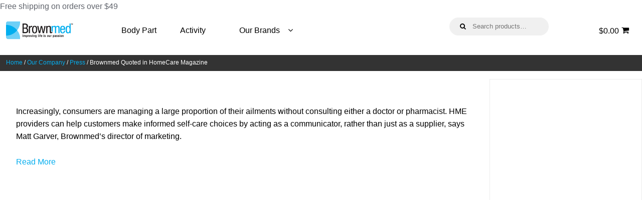

--- FILE ---
content_type: text/html; charset=UTF-8
request_url: https://wp.brownmed.com/our-company/press/brownmed-quoted-in-homecare-magazine-article/
body_size: 14375
content:
<!DOCTYPE html>
<html lang="en" >
<head>
<meta charset="UTF-8">
<meta name="viewport" content="width=device-width, initial-scale=1">
<link rel="profile" href="http://gmpg.org/xfn/11">
<link rel="pingback" href="https://wp.brownmed.com/xmlrpc.php">

<!-- Global site tag (gtag.js) - Google Analytics -->
<script async src="https://www.googletagmanager.com/gtag/js?id=UA-40673854-1"></script>
<script>
  window.dataLayer = window.dataLayer || [];
  function gtag(){dataLayer.push(arguments);}
  gtag('js', new Date());

  gtag('config', 'UA-40673854-1');
</script>
<!--Word stream Javascript code -->
<script type="text/javascript" src="//cdn.rlets.com/capture_configs/0cb/465/6b8/c344b62813536a5837601ca.js" async="async"></script>



<meta name="google-site-verification" content="78NcG4jrrItrbyGUVGtDY967D-oGF5aL7csaO07dBwc" />

<!-- Google Tag Manager -->
<noscript><iframe src="//www.googletagmanager.com/ns.html?id=GTM-WPVT534"
height="0" width="0" style="display:none;visibility:hidden"></iframe></noscript>
<script>(function(w,d,s,l,i){w[l]=w[l]||[];w[l].push({'gtm.start':
new Date().getTime(),event:'gtm.js'});var f=d.getElementsByTagName(s)[0], j=d.createElement(s),dl=l!='dataLayer'?'&l='+l:'';j.async=true;j.src=
'//www.googletagmanager.com/gtm.js?id='+i+dl;f.parentNode.insertBefore(j,f);
})(window,document,'script','dataLayer','GTM-WPVT534');</script>
<!-- End Google Tag Manager -->



<!-- TrustBox script --> <script type="text/javascript" src="//widget.trustpilot.com/bootstrap/v5/tp.widget.bootstrap.min.js" async></script> <!-- End TrustBox script -->







<meta name='robots' content='index, follow, max-image-preview:large, max-snippet:-1, max-video-preview:-1' />
	<style>img:is([sizes="auto" i], [sizes^="auto," i]) { contain-intrinsic-size: 3000px 1500px }</style>
	
	<!-- This site is optimized with the Yoast SEO plugin v26.0 - https://yoast.com/wordpress/plugins/seo/ -->
	<title>Brownmed Quoted in HomeCare Magazine - Brownmed</title>
	<link rel="canonical" href="https://wp.brownmed.com/our-company/press/brownmed-quoted-in-homecare-magazine-article/" />
	<meta property="og:locale" content="en_US" />
	<meta property="og:type" content="article" />
	<meta property="og:title" content="Brownmed Quoted in HomeCare Magazine - Brownmed" />
	<meta property="og:description" content="Increasingly, consumers are managing a large proportion of their ailments without consulting either a doctor [&hellip;]" />
	<meta property="og:url" content="https://wp.brownmed.com/our-company/press/brownmed-quoted-in-homecare-magazine-article/" />
	<meta property="og:site_name" content="Brownmed" />
	<meta property="article:modified_time" content="2015-04-13T17:01:04+00:00" />
	<script type="application/ld+json" class="yoast-schema-graph">{"@context":"https://schema.org","@graph":[{"@type":"WebPage","@id":"https://wp.brownmed.com/our-company/press/brownmed-quoted-in-homecare-magazine-article/","url":"https://wp.brownmed.com/our-company/press/brownmed-quoted-in-homecare-magazine-article/","name":"Brownmed Quoted in HomeCare Magazine - Brownmed","isPartOf":{"@id":"https://wp.brownmed.com/#website"},"datePublished":"2015-04-13T17:00:38+00:00","dateModified":"2015-04-13T17:01:04+00:00","breadcrumb":{"@id":"https://wp.brownmed.com/our-company/press/brownmed-quoted-in-homecare-magazine-article/#breadcrumb"},"inLanguage":"en","potentialAction":[{"@type":"ReadAction","target":["https://wp.brownmed.com/our-company/press/brownmed-quoted-in-homecare-magazine-article/"]}]},{"@type":"BreadcrumbList","@id":"https://wp.brownmed.com/our-company/press/brownmed-quoted-in-homecare-magazine-article/#breadcrumb","itemListElement":[{"@type":"ListItem","position":1,"name":"Brownmed","item":"https://wp.brownmed.com/"},{"@type":"ListItem","position":2,"name":"Our Company","item":"https://wp.brownmed.com/our-company/"},{"@type":"ListItem","position":3,"name":"Press","item":"https://wp.brownmed.com/our-company/press/"},{"@type":"ListItem","position":4,"name":"Brownmed Quoted in HomeCare Magazine"}]},{"@type":"WebSite","@id":"https://wp.brownmed.com/#website","url":"https://wp.brownmed.com/","name":"Brownmed","description":"Improving Life is Our Passion","potentialAction":[{"@type":"SearchAction","target":{"@type":"EntryPoint","urlTemplate":"https://wp.brownmed.com/?s={search_term_string}"},"query-input":{"@type":"PropertyValueSpecification","valueRequired":true,"valueName":"search_term_string"}}],"inLanguage":"en"}]}</script>
	<!-- / Yoast SEO plugin. -->


<link rel='dns-prefetch' href='//www.googletagmanager.com' />
<link rel="alternate" type="application/rss+xml" title="Brownmed &raquo; Feed" href="https://wp.brownmed.com/feed/" />
<link rel="alternate" type="application/rss+xml" title="Brownmed &raquo; Comments Feed" href="https://wp.brownmed.com/comments/feed/" />
<link rel="alternate" type="application/rss+xml" title="Brownmed &raquo; Brownmed Quoted in HomeCare Magazine Comments Feed" href="https://wp.brownmed.com/our-company/press/brownmed-quoted-in-homecare-magazine-article/feed/" />
<script>
window._wpemojiSettings = {"baseUrl":"https:\/\/s.w.org\/images\/core\/emoji\/16.0.1\/72x72\/","ext":".png","svgUrl":"https:\/\/s.w.org\/images\/core\/emoji\/16.0.1\/svg\/","svgExt":".svg","source":{"concatemoji":"https:\/\/wp.brownmed.com\/wp-includes\/js\/wp-emoji-release.min.js?ver=6.8.3"}};
/*! This file is auto-generated */
!function(s,n){var o,i,e;function c(e){try{var t={supportTests:e,timestamp:(new Date).valueOf()};sessionStorage.setItem(o,JSON.stringify(t))}catch(e){}}function p(e,t,n){e.clearRect(0,0,e.canvas.width,e.canvas.height),e.fillText(t,0,0);var t=new Uint32Array(e.getImageData(0,0,e.canvas.width,e.canvas.height).data),a=(e.clearRect(0,0,e.canvas.width,e.canvas.height),e.fillText(n,0,0),new Uint32Array(e.getImageData(0,0,e.canvas.width,e.canvas.height).data));return t.every(function(e,t){return e===a[t]})}function u(e,t){e.clearRect(0,0,e.canvas.width,e.canvas.height),e.fillText(t,0,0);for(var n=e.getImageData(16,16,1,1),a=0;a<n.data.length;a++)if(0!==n.data[a])return!1;return!0}function f(e,t,n,a){switch(t){case"flag":return n(e,"\ud83c\udff3\ufe0f\u200d\u26a7\ufe0f","\ud83c\udff3\ufe0f\u200b\u26a7\ufe0f")?!1:!n(e,"\ud83c\udde8\ud83c\uddf6","\ud83c\udde8\u200b\ud83c\uddf6")&&!n(e,"\ud83c\udff4\udb40\udc67\udb40\udc62\udb40\udc65\udb40\udc6e\udb40\udc67\udb40\udc7f","\ud83c\udff4\u200b\udb40\udc67\u200b\udb40\udc62\u200b\udb40\udc65\u200b\udb40\udc6e\u200b\udb40\udc67\u200b\udb40\udc7f");case"emoji":return!a(e,"\ud83e\udedf")}return!1}function g(e,t,n,a){var r="undefined"!=typeof WorkerGlobalScope&&self instanceof WorkerGlobalScope?new OffscreenCanvas(300,150):s.createElement("canvas"),o=r.getContext("2d",{willReadFrequently:!0}),i=(o.textBaseline="top",o.font="600 32px Arial",{});return e.forEach(function(e){i[e]=t(o,e,n,a)}),i}function t(e){var t=s.createElement("script");t.src=e,t.defer=!0,s.head.appendChild(t)}"undefined"!=typeof Promise&&(o="wpEmojiSettingsSupports",i=["flag","emoji"],n.supports={everything:!0,everythingExceptFlag:!0},e=new Promise(function(e){s.addEventListener("DOMContentLoaded",e,{once:!0})}),new Promise(function(t){var n=function(){try{var e=JSON.parse(sessionStorage.getItem(o));if("object"==typeof e&&"number"==typeof e.timestamp&&(new Date).valueOf()<e.timestamp+604800&&"object"==typeof e.supportTests)return e.supportTests}catch(e){}return null}();if(!n){if("undefined"!=typeof Worker&&"undefined"!=typeof OffscreenCanvas&&"undefined"!=typeof URL&&URL.createObjectURL&&"undefined"!=typeof Blob)try{var e="postMessage("+g.toString()+"("+[JSON.stringify(i),f.toString(),p.toString(),u.toString()].join(",")+"));",a=new Blob([e],{type:"text/javascript"}),r=new Worker(URL.createObjectURL(a),{name:"wpTestEmojiSupports"});return void(r.onmessage=function(e){c(n=e.data),r.terminate(),t(n)})}catch(e){}c(n=g(i,f,p,u))}t(n)}).then(function(e){for(var t in e)n.supports[t]=e[t],n.supports.everything=n.supports.everything&&n.supports[t],"flag"!==t&&(n.supports.everythingExceptFlag=n.supports.everythingExceptFlag&&n.supports[t]);n.supports.everythingExceptFlag=n.supports.everythingExceptFlag&&!n.supports.flag,n.DOMReady=!1,n.readyCallback=function(){n.DOMReady=!0}}).then(function(){return e}).then(function(){var e;n.supports.everything||(n.readyCallback(),(e=n.source||{}).concatemoji?t(e.concatemoji):e.wpemoji&&e.twemoji&&(t(e.twemoji),t(e.wpemoji)))}))}((window,document),window._wpemojiSettings);
</script>
<link rel='stylesheet' id='acfwf-wc-cart-block-integration-css' href='https://wp.brownmed.com/wp-content/plugins/advanced-coupons-for-woocommerce-free/dist/assets/index-467dde24.css?ver=1758744282' type='text/css' media='all' />
<link rel='stylesheet' id='acfwf-wc-checkout-block-integration-css' href='https://wp.brownmed.com/wp-content/plugins/advanced-coupons-for-woocommerce-free/dist/assets/index-2a7d8588.css?ver=1758744282' type='text/css' media='all' />
<link rel='stylesheet' id='bootstrap_tab-css' href='https://wp.brownmed.com/wp-content/plugins/easy-responsive-tabs/assets/css/bootstrap_tab.min.css?ver=6.8.3' type='text/css' media='all' />
<link rel='stylesheet' id='bootstrap_dropdown-css' href='https://wp.brownmed.com/wp-content/plugins/easy-responsive-tabs/assets/css/bootstrap_dropdown.min.css?ver=6.8.3' type='text/css' media='all' />
<link rel='stylesheet' id='ert_tab_icon_css-css' href='https://wp.brownmed.com/wp-content/plugins/easy-responsive-tabs/assets/css/res_tab_icon.css?ver=6.8.3' type='text/css' media='all' />
<style id='wp-emoji-styles-inline-css' type='text/css'>

	img.wp-smiley, img.emoji {
		display: inline !important;
		border: none !important;
		box-shadow: none !important;
		height: 1em !important;
		width: 1em !important;
		margin: 0 0.07em !important;
		vertical-align: -0.1em !important;
		background: none !important;
		padding: 0 !important;
	}
</style>
<link rel='stylesheet' id='wp-block-library-css' href='https://wp.brownmed.com/wp-includes/css/dist/block-library/style.min.css?ver=6.8.3' type='text/css' media='all' />
<style id='classic-theme-styles-inline-css' type='text/css'>
/*! This file is auto-generated */
.wp-block-button__link{color:#fff;background-color:#32373c;border-radius:9999px;box-shadow:none;text-decoration:none;padding:calc(.667em + 2px) calc(1.333em + 2px);font-size:1.125em}.wp-block-file__button{background:#32373c;color:#fff;text-decoration:none}
</style>
<link rel='stylesheet' id='acfw-blocks-frontend-css' href='https://wp.brownmed.com/wp-content/plugins/advanced-coupons-for-woocommerce-free/css/acfw-blocks-frontend.css?ver=4.6.8' type='text/css' media='all' />
<style id='global-styles-inline-css' type='text/css'>
:root{--wp--preset--aspect-ratio--square: 1;--wp--preset--aspect-ratio--4-3: 4/3;--wp--preset--aspect-ratio--3-4: 3/4;--wp--preset--aspect-ratio--3-2: 3/2;--wp--preset--aspect-ratio--2-3: 2/3;--wp--preset--aspect-ratio--16-9: 16/9;--wp--preset--aspect-ratio--9-16: 9/16;--wp--preset--color--black: #000000;--wp--preset--color--cyan-bluish-gray: #abb8c3;--wp--preset--color--white: #ffffff;--wp--preset--color--pale-pink: #f78da7;--wp--preset--color--vivid-red: #cf2e2e;--wp--preset--color--luminous-vivid-orange: #ff6900;--wp--preset--color--luminous-vivid-amber: #fcb900;--wp--preset--color--light-green-cyan: #7bdcb5;--wp--preset--color--vivid-green-cyan: #00d084;--wp--preset--color--pale-cyan-blue: #8ed1fc;--wp--preset--color--vivid-cyan-blue: #0693e3;--wp--preset--color--vivid-purple: #9b51e0;--wp--preset--gradient--vivid-cyan-blue-to-vivid-purple: linear-gradient(135deg,rgba(6,147,227,1) 0%,rgb(155,81,224) 100%);--wp--preset--gradient--light-green-cyan-to-vivid-green-cyan: linear-gradient(135deg,rgb(122,220,180) 0%,rgb(0,208,130) 100%);--wp--preset--gradient--luminous-vivid-amber-to-luminous-vivid-orange: linear-gradient(135deg,rgba(252,185,0,1) 0%,rgba(255,105,0,1) 100%);--wp--preset--gradient--luminous-vivid-orange-to-vivid-red: linear-gradient(135deg,rgba(255,105,0,1) 0%,rgb(207,46,46) 100%);--wp--preset--gradient--very-light-gray-to-cyan-bluish-gray: linear-gradient(135deg,rgb(238,238,238) 0%,rgb(169,184,195) 100%);--wp--preset--gradient--cool-to-warm-spectrum: linear-gradient(135deg,rgb(74,234,220) 0%,rgb(151,120,209) 20%,rgb(207,42,186) 40%,rgb(238,44,130) 60%,rgb(251,105,98) 80%,rgb(254,248,76) 100%);--wp--preset--gradient--blush-light-purple: linear-gradient(135deg,rgb(255,206,236) 0%,rgb(152,150,240) 100%);--wp--preset--gradient--blush-bordeaux: linear-gradient(135deg,rgb(254,205,165) 0%,rgb(254,45,45) 50%,rgb(107,0,62) 100%);--wp--preset--gradient--luminous-dusk: linear-gradient(135deg,rgb(255,203,112) 0%,rgb(199,81,192) 50%,rgb(65,88,208) 100%);--wp--preset--gradient--pale-ocean: linear-gradient(135deg,rgb(255,245,203) 0%,rgb(182,227,212) 50%,rgb(51,167,181) 100%);--wp--preset--gradient--electric-grass: linear-gradient(135deg,rgb(202,248,128) 0%,rgb(113,206,126) 100%);--wp--preset--gradient--midnight: linear-gradient(135deg,rgb(2,3,129) 0%,rgb(40,116,252) 100%);--wp--preset--font-size--small: 13px;--wp--preset--font-size--medium: 20px;--wp--preset--font-size--large: 36px;--wp--preset--font-size--x-large: 42px;--wp--preset--spacing--20: 0.44rem;--wp--preset--spacing--30: 0.67rem;--wp--preset--spacing--40: 1rem;--wp--preset--spacing--50: 1.5rem;--wp--preset--spacing--60: 2.25rem;--wp--preset--spacing--70: 3.38rem;--wp--preset--spacing--80: 5.06rem;--wp--preset--shadow--natural: 6px 6px 9px rgba(0, 0, 0, 0.2);--wp--preset--shadow--deep: 12px 12px 50px rgba(0, 0, 0, 0.4);--wp--preset--shadow--sharp: 6px 6px 0px rgba(0, 0, 0, 0.2);--wp--preset--shadow--outlined: 6px 6px 0px -3px rgba(255, 255, 255, 1), 6px 6px rgba(0, 0, 0, 1);--wp--preset--shadow--crisp: 6px 6px 0px rgba(0, 0, 0, 1);}:where(.is-layout-flex){gap: 0.5em;}:where(.is-layout-grid){gap: 0.5em;}body .is-layout-flex{display: flex;}.is-layout-flex{flex-wrap: wrap;align-items: center;}.is-layout-flex > :is(*, div){margin: 0;}body .is-layout-grid{display: grid;}.is-layout-grid > :is(*, div){margin: 0;}:where(.wp-block-columns.is-layout-flex){gap: 2em;}:where(.wp-block-columns.is-layout-grid){gap: 2em;}:where(.wp-block-post-template.is-layout-flex){gap: 1.25em;}:where(.wp-block-post-template.is-layout-grid){gap: 1.25em;}.has-black-color{color: var(--wp--preset--color--black) !important;}.has-cyan-bluish-gray-color{color: var(--wp--preset--color--cyan-bluish-gray) !important;}.has-white-color{color: var(--wp--preset--color--white) !important;}.has-pale-pink-color{color: var(--wp--preset--color--pale-pink) !important;}.has-vivid-red-color{color: var(--wp--preset--color--vivid-red) !important;}.has-luminous-vivid-orange-color{color: var(--wp--preset--color--luminous-vivid-orange) !important;}.has-luminous-vivid-amber-color{color: var(--wp--preset--color--luminous-vivid-amber) !important;}.has-light-green-cyan-color{color: var(--wp--preset--color--light-green-cyan) !important;}.has-vivid-green-cyan-color{color: var(--wp--preset--color--vivid-green-cyan) !important;}.has-pale-cyan-blue-color{color: var(--wp--preset--color--pale-cyan-blue) !important;}.has-vivid-cyan-blue-color{color: var(--wp--preset--color--vivid-cyan-blue) !important;}.has-vivid-purple-color{color: var(--wp--preset--color--vivid-purple) !important;}.has-black-background-color{background-color: var(--wp--preset--color--black) !important;}.has-cyan-bluish-gray-background-color{background-color: var(--wp--preset--color--cyan-bluish-gray) !important;}.has-white-background-color{background-color: var(--wp--preset--color--white) !important;}.has-pale-pink-background-color{background-color: var(--wp--preset--color--pale-pink) !important;}.has-vivid-red-background-color{background-color: var(--wp--preset--color--vivid-red) !important;}.has-luminous-vivid-orange-background-color{background-color: var(--wp--preset--color--luminous-vivid-orange) !important;}.has-luminous-vivid-amber-background-color{background-color: var(--wp--preset--color--luminous-vivid-amber) !important;}.has-light-green-cyan-background-color{background-color: var(--wp--preset--color--light-green-cyan) !important;}.has-vivid-green-cyan-background-color{background-color: var(--wp--preset--color--vivid-green-cyan) !important;}.has-pale-cyan-blue-background-color{background-color: var(--wp--preset--color--pale-cyan-blue) !important;}.has-vivid-cyan-blue-background-color{background-color: var(--wp--preset--color--vivid-cyan-blue) !important;}.has-vivid-purple-background-color{background-color: var(--wp--preset--color--vivid-purple) !important;}.has-black-border-color{border-color: var(--wp--preset--color--black) !important;}.has-cyan-bluish-gray-border-color{border-color: var(--wp--preset--color--cyan-bluish-gray) !important;}.has-white-border-color{border-color: var(--wp--preset--color--white) !important;}.has-pale-pink-border-color{border-color: var(--wp--preset--color--pale-pink) !important;}.has-vivid-red-border-color{border-color: var(--wp--preset--color--vivid-red) !important;}.has-luminous-vivid-orange-border-color{border-color: var(--wp--preset--color--luminous-vivid-orange) !important;}.has-luminous-vivid-amber-border-color{border-color: var(--wp--preset--color--luminous-vivid-amber) !important;}.has-light-green-cyan-border-color{border-color: var(--wp--preset--color--light-green-cyan) !important;}.has-vivid-green-cyan-border-color{border-color: var(--wp--preset--color--vivid-green-cyan) !important;}.has-pale-cyan-blue-border-color{border-color: var(--wp--preset--color--pale-cyan-blue) !important;}.has-vivid-cyan-blue-border-color{border-color: var(--wp--preset--color--vivid-cyan-blue) !important;}.has-vivid-purple-border-color{border-color: var(--wp--preset--color--vivid-purple) !important;}.has-vivid-cyan-blue-to-vivid-purple-gradient-background{background: var(--wp--preset--gradient--vivid-cyan-blue-to-vivid-purple) !important;}.has-light-green-cyan-to-vivid-green-cyan-gradient-background{background: var(--wp--preset--gradient--light-green-cyan-to-vivid-green-cyan) !important;}.has-luminous-vivid-amber-to-luminous-vivid-orange-gradient-background{background: var(--wp--preset--gradient--luminous-vivid-amber-to-luminous-vivid-orange) !important;}.has-luminous-vivid-orange-to-vivid-red-gradient-background{background: var(--wp--preset--gradient--luminous-vivid-orange-to-vivid-red) !important;}.has-very-light-gray-to-cyan-bluish-gray-gradient-background{background: var(--wp--preset--gradient--very-light-gray-to-cyan-bluish-gray) !important;}.has-cool-to-warm-spectrum-gradient-background{background: var(--wp--preset--gradient--cool-to-warm-spectrum) !important;}.has-blush-light-purple-gradient-background{background: var(--wp--preset--gradient--blush-light-purple) !important;}.has-blush-bordeaux-gradient-background{background: var(--wp--preset--gradient--blush-bordeaux) !important;}.has-luminous-dusk-gradient-background{background: var(--wp--preset--gradient--luminous-dusk) !important;}.has-pale-ocean-gradient-background{background: var(--wp--preset--gradient--pale-ocean) !important;}.has-electric-grass-gradient-background{background: var(--wp--preset--gradient--electric-grass) !important;}.has-midnight-gradient-background{background: var(--wp--preset--gradient--midnight) !important;}.has-small-font-size{font-size: var(--wp--preset--font-size--small) !important;}.has-medium-font-size{font-size: var(--wp--preset--font-size--medium) !important;}.has-large-font-size{font-size: var(--wp--preset--font-size--large) !important;}.has-x-large-font-size{font-size: var(--wp--preset--font-size--x-large) !important;}
:where(.wp-block-post-template.is-layout-flex){gap: 1.25em;}:where(.wp-block-post-template.is-layout-grid){gap: 1.25em;}
:where(.wp-block-columns.is-layout-flex){gap: 2em;}:where(.wp-block-columns.is-layout-grid){gap: 2em;}
:root :where(.wp-block-pullquote){font-size: 1.5em;line-height: 1.6;}
</style>
<style id='woocommerce-inline-inline-css' type='text/css'>
.woocommerce form .form-row .required { visibility: visible; }
</style>
<link rel='stylesheet' id='brands-styles-css' href='https://wp.brownmed.com/wp-content/plugins/woocommerce/assets/css/brands.css?ver=10.2.3' type='text/css' media='all' />
<link rel='stylesheet' id='parent-style-css' href='https://wp.brownmed.com/wp-content/themes/Brownmed-storefront/style.css?ver=6.8.3' type='text/css' media='all' />
<link rel='stylesheet' id='storefront-style-css' href='https://wp.brownmed.com/wp-content/themes/Brownmed-storefront-child/style.css?ver=6.8.3' type='text/css' media='all' />
<style id='storefront-style-inline-css' type='text/css'>

		.main-navigation ul li a,
		.site-title a,
		ul.menu li a,
		.site-branding h1 a {
			color: #ffffff;
		}

		.main-navigation ul li a:hover,
		.site-title a:hover {
			color: #e6e6e6;
		}

		.site-header,
		.main-navigation ul ul,
		.secondary-navigation ul ul,
		.main-navigation ul.menu > li.menu-item-has-children:after,
		.secondary-navigation ul.menu ul,
		.main-navigation ul.menu ul,
		.main-navigation ul.nav-menu ul {
			background-color: #2c2d33;
		}

		p.site-description,
		ul.menu li.current-menu-item > a {
			color: #9aa0a7;
		}

		h1, h2, h3, h4, h5, h6 {
			color: #484c51;
		}

		.hentry .entry-header {
			border-color: #484c51;
		}

		.widget h1 {
			border-bottom-color: #484c51;
		}

		body,
		.secondary-navigation a,
		.widget-area .widget a,
		.onsale,
		#comments .comment-list .reply a,
		.pagination .page-numbers li .page-numbers:not(.current), .woocommerce-pagination .page-numbers li .page-numbers:not(.current) {
			color: #60646c;
		}

		a  {
			color: #96588a;
		}

		a:focus,
		.button:focus,
		.button.alt:focus,
		.button.added_to_cart:focus,
		.button.wc-forward:focus,
		button:focus,
		input[type="button"]:focus,
		input[type="reset"]:focus,
		input[type="submit"]:focus {
			outline-color: #96588a;
		}

		button, input[type="button"], input[type="reset"], input[type="submit"], .button, .added_to_cart, .widget-area .widget a.button, .site-header-cart .widget_shopping_cart a.button {
			background-color: #60646c;
			border-color: #60646c;
			color: #ffffff;
		}

		button:hover, input[type="button"]:hover, input[type="reset"]:hover, input[type="submit"]:hover, .button:hover, .added_to_cart:hover, .widget-area .widget a.button:hover, .site-header-cart .widget_shopping_cart a.button:hover {
			background-color: #474b53;
			border-color: #474b53;
			color: #ffffff;
		}

		button.alt, input[type="button"].alt, input[type="reset"].alt, input[type="submit"].alt, .button.alt, .added_to_cart.alt, .widget-area .widget a.button.alt, .added_to_cart, .pagination .page-numbers li .page-numbers.current, .woocommerce-pagination .page-numbers li .page-numbers.current {
			background-color: #96588a;
			border-color: #96588a;
			color: #ffffff;
		}

		button.alt:hover, input[type="button"].alt:hover, input[type="reset"].alt:hover, input[type="submit"].alt:hover, .button.alt:hover, .added_to_cart.alt:hover, .widget-area .widget a.button.alt:hover, .added_to_cart:hover {
			background-color: #7d3f71;
			border-color: #7d3f71;
			color: #ffffff;
		}

		.site-footer {
			background-color: #f3f3f3;
			color: #61656b;
		}

		.site-footer a:not(.button) {
			color: #ffffff;
		}

		.site-footer h1, .site-footer h2, .site-footer h3, .site-footer h4, .site-footer h5, .site-footer h6 {
			color: #ffffff;
		}

		@media screen and ( min-width: 768px ) {
			.main-navigation ul.menu > li > ul {
				border-top-color: #2c2d33}
			}

			.secondary-navigation ul.menu a:hover {
				color: #b3b9c0;
			}

			.main-navigation ul.menu ul {
				background-color: #2c2d33;
			}

			.secondary-navigation ul.menu a {
				color: #9aa0a7;
			}
		}
</style>
<link rel='stylesheet' id='storefront-woocommerce-brands-style-css' href='https://wp.brownmed.com/wp-content/themes/Brownmed-storefront/inc/woocommerce/css/brands.css?ver=6.8.3' type='text/css' media='all' />
<link rel='stylesheet' id='storefront-woocommerce-style-css' href='https://wp.brownmed.com/wp-content/themes/Brownmed-storefront/inc/woocommerce/css/woocommerce.css?ver=6.8.3' type='text/css' media='all' />
<style id='storefront-woocommerce-style-inline-css' type='text/css'>

		a.cart-contents,
		.site-header-cart .widget_shopping_cart a {
			color: #ffffff;
		}

		a.cart-contents:hover,
		.site-header-cart .widget_shopping_cart a:hover {
			color: #e6e6e6;
		}

		.site-header-cart .widget_shopping_cart {
			background-color: #2c2d33;
		}

		.woocommerce-tabs ul.tabs li.active a,
		ul.products li.product .price,
		.onsale {
			color: #60646c;
		}

		.onsale {
			border-color: #60646c;
		}

		.star-rating span:before,
		.widget-area .widget a:hover,
		.product_list_widget a:hover,
		.quantity .plus, .quantity .minus,
		p.stars a:hover:after,
		p.stars a:after,
		.star-rating span:before {
			color: #96588a;
		}

		.widget_price_filter .ui-slider .ui-slider-range,
		.widget_price_filter .ui-slider .ui-slider-handle {
			background-color: #96588a;
		}

		#order_review_heading, #order_review {
			border-color: #96588a;
		}

		@media screen and ( min-width: 768px ) {
			.site-header-cart .widget_shopping_cart,
			.site-header .product_list_widget li .quantity {
				color: #9aa0a7;
			}
		}
</style>
<script id="woocommerce-google-analytics-integration-gtag-js-after">
/* Google Analytics for WooCommerce (gtag.js) */
					window.dataLayer = window.dataLayer || [];
					function gtag(){dataLayer.push(arguments);}
					// Set up default consent state.
					for ( const mode of [{"analytics_storage":"denied","ad_storage":"denied","ad_user_data":"denied","ad_personalization":"denied","region":["AT","BE","BG","HR","CY","CZ","DK","EE","FI","FR","DE","GR","HU","IS","IE","IT","LV","LI","LT","LU","MT","NL","NO","PL","PT","RO","SK","SI","ES","SE","GB","CH"]}] || [] ) {
						gtag( "consent", "default", { "wait_for_update": 500, ...mode } );
					}
					gtag("js", new Date());
					gtag("set", "developer_id.dOGY3NW", true);
					gtag("config", "UA-40673854-1", {"track_404":true,"allow_google_signals":false,"logged_in":false,"linker":{"domains":[],"allow_incoming":false},"custom_map":{"dimension1":"logged_in"}});
</script>
<script src="https://wp.brownmed.com/wp-includes/js/jquery/jquery.min.js?ver=3.7.1" id="jquery-core-js"></script>
<script src="https://wp.brownmed.com/wp-includes/js/jquery/jquery-migrate.min.js?ver=3.4.1" id="jquery-migrate-js"></script>
<script src="https://wp.brownmed.com/wp-content/plugins/woocommerce/assets/js/jquery-blockui/jquery.blockUI.min.js?ver=2.7.0-wc.10.2.3" id="jquery-blockui-js" defer data-wp-strategy="defer"></script>
<script id="wc-add-to-cart-js-extra">
var wc_add_to_cart_params = {"ajax_url":"\/wp-admin\/admin-ajax.php","wc_ajax_url":"\/?wc-ajax=%%endpoint%%","i18n_view_cart":"View cart","cart_url":"https:\/\/wp.brownmed.com\/cart\/","is_cart":"","cart_redirect_after_add":"yes"};
</script>
<script src="https://wp.brownmed.com/wp-content/plugins/woocommerce/assets/js/frontend/add-to-cart.min.js?ver=10.2.3" id="wc-add-to-cart-js" defer data-wp-strategy="defer"></script>
<script src="https://wp.brownmed.com/wp-content/plugins/woocommerce/assets/js/js-cookie/js.cookie.min.js?ver=2.1.4-wc.10.2.3" id="js-cookie-js" defer data-wp-strategy="defer"></script>
<script id="woocommerce-js-extra">
var woocommerce_params = {"ajax_url":"\/wp-admin\/admin-ajax.php","wc_ajax_url":"\/?wc-ajax=%%endpoint%%","i18n_password_show":"Show password","i18n_password_hide":"Hide password"};
</script>
<script src="https://wp.brownmed.com/wp-content/plugins/woocommerce/assets/js/frontend/woocommerce.min.js?ver=10.2.3" id="woocommerce-js" defer data-wp-strategy="defer"></script>
<link rel="https://api.w.org/" href="https://wp.brownmed.com/wp-json/" /><link rel="alternate" title="JSON" type="application/json" href="https://wp.brownmed.com/wp-json/wp/v2/pages/2027" /><link rel="EditURI" type="application/rsd+xml" title="RSD" href="https://wp.brownmed.com/xmlrpc.php?rsd" />
<meta name="generator" content="WordPress 6.8.3" />
<meta name="generator" content="WooCommerce 10.2.3" />
<link rel='shortlink' href='https://wp.brownmed.com/?p=2027' />
<link rel="alternate" title="oEmbed (JSON)" type="application/json+oembed" href="https://wp.brownmed.com/wp-json/oembed/1.0/embed?url=https%3A%2F%2Fwp.brownmed.com%2Four-company%2Fpress%2Fbrownmed-quoted-in-homecare-magazine-article%2F" />
<link rel="alternate" title="oEmbed (XML)" type="text/xml+oembed" href="https://wp.brownmed.com/wp-json/oembed/1.0/embed?url=https%3A%2F%2Fwp.brownmed.com%2Four-company%2Fpress%2Fbrownmed-quoted-in-homecare-magazine-article%2F&#038;format=xml" />
	<noscript><style>.woocommerce-product-gallery{ opacity: 1 !important; }</style></noscript>
	<link rel="modulepreload" href="https://wp.brownmed.com/wp-content/plugins/advanced-coupons-for-woocommerce-free/dist/common/NoticesPlugin.4b31c3cc.js"  /><link rel="modulepreload" href="https://wp.brownmed.com/wp-content/plugins/advanced-coupons-for-woocommerce-free/dist/common/NoticesPlugin.4b31c3cc.js"  /><link rel="icon" href="https://wp.brownmed.com/wp-content/uploads/2016/10/brownmedLogo-150x125.png" sizes="32x32" />
<link rel="icon" href="https://wp.brownmed.com/wp-content/uploads/2016/10/brownmedLogo.png" sizes="192x192" />
<link rel="apple-touch-icon" href="https://wp.brownmed.com/wp-content/uploads/2016/10/brownmedLogo.png" />
<meta name="msapplication-TileImage" content="https://wp.brownmed.com/wp-content/uploads/2016/10/brownmedLogo.png" />
</head>

<body class="wp-singular page-template page-template-our-company-template page-template-our-company-template-php page page-id-2027 page-child parent-pageid-219 wp-theme-Brownmed-storefront wp-child-theme-Brownmed-storefront-child theme-Brownmed-storefront woocommerce-no-js group-blog right-sidebar woocommerce-active"<div id="page" class="hfeed site">
	<div id="free-shipping"> Free shipping on orders over $49 </div>
	
	<header id="masthead" class="site-header" role="banner"  >
		
		<div class="col-full">

			<div id="header-img">
			<a href="/"><img src="/wp-content/uploads/2022/04/brownmedLogo.png"></a>
	   </div>


					<a class="skip-link screen-reader-text" href="#site-navigation">Skip to navigation</a>
		<a class="skip-link screen-reader-text" href="#content">Skip to content</a>
					<div class="site-branding">
				<h1 class="site-title"><a href="https://wp.brownmed.com/" rel="home">Brownmed</a></h1>
				<p class="site-description">Improving Life is Our Passion</p>
			</div>
				<nav class="secondary-navigation" role="navigation" aria-label="Secondary Navigation">
					</nav><!-- #site-navigation -->
					<div class="site-search">
				<div class="widget woocommerce widget_product_search"><form role="search" method="get" class="woocommerce-product-search" action="https://wp.brownmed.com/">
	<label class="screen-reader-text" for="woocommerce-product-search-field-0">Search for:</label>
	<input type="search" id="woocommerce-product-search-field-0" class="search-field" placeholder="Search products&hellip;" value="" name="s" />
	<button type="submit" value="Search" class="">Search</button>
	<input type="hidden" name="post_type" value="product" />
</form>
</div>			</div>
				<nav id="site-navigation" class="main-navigation" role="navigation" aria-label="Primary Navigation">
		<button class="menu-toggle">Navigation</button>
			<div class="primary-navigation"><ul id="menu-header-menu" class="menu"><li id="menu-item-36566" class="menu-item menu-item-type-custom menu-item-object-custom menu-item-36566"><a href="/product-by-body-part/">Body Part</a></li>
<li id="menu-item-36567" class="menu-item menu-item-type-custom menu-item-object-custom menu-item-36567"><a href="/product-by-activity/">Activity</a></li>
<li id="menu-item-1824" class="menu-item menu-item-type-post_type menu-item-object-page menu-item-has-children menu-item-1824"><a href="https://wp.brownmed.com/our-brands/">Our Brands</a>
<ul class="sub-menu">
	<li id="menu-item-1887" class="menu-item menu-item-type-post_type menu-item-object-page menu-item-1887"><a href="https://wp.brownmed.com/our-brands/seal-tight/">Seal Tight</a></li>
	<li id="menu-item-1889" class="menu-item menu-item-type-post_type menu-item-object-page menu-item-1889"><a href="https://wp.brownmed.com/our-brands/imak-rsi/">IMAK RSI</a></li>
	<li id="menu-item-1890" class="menu-item menu-item-type-post_type menu-item-object-page menu-item-1890"><a href="https://wp.brownmed.com/our-brands/imak-compression/">IMAK Compression</a></li>
	<li id="menu-item-1888" class="menu-item menu-item-type-post_type menu-item-object-page menu-item-1888"><a href="https://wp.brownmed.com/our-brands/imak-ergo/">IMAK  Ergo</a></li>
	<li id="menu-item-1891" class="menu-item menu-item-type-post_type menu-item-object-page menu-item-1891"><a href="https://wp.brownmed.com/our-brands/nice-stretch/">Nice Stretch</a></li>
	<li id="menu-item-1896" class="menu-item menu-item-type-post_type menu-item-object-page menu-item-1896"><a href="https://wp.brownmed.com/our-brands/nuroo/">NuRoo</a></li>
	<li id="menu-item-1892" class="menu-item menu-item-type-post_type menu-item-object-page menu-item-1892"><a href="https://wp.brownmed.com/our-brands/plastalume/">Plastalume</a></li>
	<li id="menu-item-1894" class="menu-item menu-item-type-post_type menu-item-object-page menu-item-1894"><a href="https://wp.brownmed.com/our-brands/polar-ice/">Polar Ice</a></li>
	<li id="menu-item-1893" class="menu-item menu-item-type-post_type menu-item-object-page menu-item-1893"><a href="https://wp.brownmed.com/our-brands/soft-stride/">Soft stride</a></li>
	<li id="menu-item-3496" class="menu-item menu-item-type-post_type menu-item-object-page menu-item-3496"><a href="https://wp.brownmed.com/our-brands/intellinetix/">Intellinetix</a></li>
	<li id="menu-item-1897" class="menu-item menu-item-type-post_type menu-item-object-page menu-item-1897"><a href="https://wp.brownmed.com/our-brands/steady-step/">Steady Step</a></li>
	<li id="menu-item-7564" class="menu-item menu-item-type-post_type menu-item-object-page menu-item-7564"><a href="https://wp.brownmed.com/our-brands/joslin/">Joslin</a></li>
	<li id="menu-item-36979" class="menu-item menu-item-type-custom menu-item-object-custom menu-item-36979"><a href="/our-brands/body-furnace">Body Furnace</a></li>
	<li id="menu-item-36939" class="menu-item menu-item-type-custom menu-item-object-custom menu-item-36939"><a href="/our-brands/Spark">Spark</a></li>
</ul>
</li>
</ul></div><div class="handheld-navigation"><ul id="menu-mobile-menu" class="menu"><li id="menu-item-3147" class="menu-item menu-item-type-post_type menu-item-object-page menu-item-home menu-item-3147"><a href="https://wp.brownmed.com/">Home</a></li>
<li id="menu-item-5328" class="menu-item menu-item-type-post_type menu-item-object-page menu-item-has-children menu-item-5328"><a href="https://wp.brownmed.com/our-brands/">Our Brands</a>
<ul class="sub-menu">
	<li id="menu-item-5329" class="menu-item menu-item-type-post_type menu-item-object-page menu-item-5329"><a href="https://wp.brownmed.com/our-brands/seal-tight/">Seal Tight</a></li>
	<li id="menu-item-5332" class="menu-item menu-item-type-post_type menu-item-object-page menu-item-5332"><a href="https://wp.brownmed.com/our-brands/imak-compression/">IMAK Compression</a></li>
	<li id="menu-item-5330" class="menu-item menu-item-type-post_type menu-item-object-page menu-item-5330"><a href="https://wp.brownmed.com/our-brands/imak-ergo/">IMAK Ergo</a></li>
	<li id="menu-item-5331" class="menu-item menu-item-type-post_type menu-item-object-page menu-item-5331"><a href="https://wp.brownmed.com/our-brands/imak-rsi/">IMAK RSI</a></li>
	<li id="menu-item-5333" class="menu-item menu-item-type-post_type menu-item-object-page menu-item-5333"><a href="https://wp.brownmed.com/our-brands/nice-stretch/">Nice Stretch</a></li>
	<li id="menu-item-5334" class="menu-item menu-item-type-post_type menu-item-object-page menu-item-5334"><a href="https://wp.brownmed.com/our-brands/nuroo/">NuRoo</a></li>
	<li id="menu-item-5335" class="menu-item menu-item-type-post_type menu-item-object-page menu-item-5335"><a href="https://wp.brownmed.com/our-brands/plastalume/">Plastalume</a></li>
	<li id="menu-item-5336" class="menu-item menu-item-type-post_type menu-item-object-page menu-item-5336"><a href="https://wp.brownmed.com/our-brands/polar-ice/">Polar Ice</a></li>
	<li id="menu-item-5337" class="menu-item menu-item-type-post_type menu-item-object-page menu-item-5337"><a href="https://wp.brownmed.com/our-brands/intellinetix/">Intellinetix</a></li>
	<li id="menu-item-5338" class="menu-item menu-item-type-post_type menu-item-object-page menu-item-5338"><a href="https://wp.brownmed.com/our-brands/steady-step/">Steady Step</a></li>
	<li id="menu-item-6029" class="menu-item menu-item-type-post_type menu-item-object-page menu-item-6029"><a href="https://wp.brownmed.com/our-brands/soft-stride/">Soft stride</a></li>
	<li id="menu-item-8407" class="menu-item menu-item-type-post_type menu-item-object-page menu-item-8407"><a href="https://wp.brownmed.com/our-brands/joslin/">Joslin</a></li>
</ul>
</li>
<li id="menu-item-13412" class="menu-item menu-item-type-post_type menu-item-object-page menu-item-13412"><a href="https://wp.brownmed.com/our-company/social-media/">Social Media</a></li>
<li id="menu-item-13545" class="menu-item menu-item-type-custom menu-item-object-custom menu-item-13545"><a href="/videos/">Videos</a></li>
<li id="menu-item-13546" class="menu-item menu-item-type-custom menu-item-object-custom menu-item-13546"><a href="/blog/">Blog</a></li>
<li id="menu-item-3153" class="menu-item menu-item-type-post_type menu-item-object-page menu-item-3153"><a href="https://wp.brownmed.com/contact-us/">Contact Us</a></li>
<li id="menu-item-14937" class="menu-item menu-item-type-post_type menu-item-object-page menu-item-14937"><a href="https://wp.brownmed.com/catalog/">Catalog</a></li>
<li id="menu-item-12022" class="menu-item menu-item-type-post_type menu-item-object-page menu-item-12022"><a href="https://wp.brownmed.com/our-company/50th-anniversary/">Brownmed 50th Anniversary</a></li>
</ul></div>		</nav><!-- #site-navigation -->
				<ul class="site-header-cart menu">
			<li class="">
							<a class="cart-contents" href="<br />
<b>Deprecated</b>:  Function WC_Cart::get_cart_url is <strong>deprecated</strong> since version 2.5! Use wc_get_cart_url instead. in <b>/htdocs/wp.brownmed.com/wp-includes/functions.php</b> on line <b>6121</b><br />
https://wp.brownmed.com/cart/" title="View your shopping cart">
				&#036;0.00 <span class="count">0 items</span>
			</a>
					</li>
			<div class="widget woocommerce widget_shopping_cart"><div class="widget_shopping_cart_content"></div></div>		</ul>
		
		</div>
	</header><!-- #masthead -->

	
	<div id="content" class="site-content" tabindex="-1">
		<div class="col-full">
		<div class="woocommerce"></div><nav class="woocommerce-breadcrumb" aria-label="Breadcrumb"><a href="https://wp.brownmed.com">Home</a>&nbsp;&#47;&nbsp;<a href="https://wp.brownmed.com/our-company/">Our Company</a>&nbsp;&#47;&nbsp;<a href="https://wp.brownmed.com/our-company/press/">Press</a>&nbsp;&#47;&nbsp;Brownmed Quoted in HomeCare Magazine</nav>
	<div id="primary" class="content-area">
		<main id="main" class="site-main" role="main">

			
				
				
<article id="post-2027" class="post-2027 page type-page status-publish hentry">
			<header class="entry-header">
			<h1 class="entry-title" itemprop="name">Brownmed Quoted in HomeCare Magazine</h1>		</header><!-- .entry-header -->
				<div class="entry-content" itemprop="mainContentOfPage">
			<p class="p1">Increasingly, consumers are managing a large proportion of their ailments without consulting either a doctor or pharmacist. HME providers can help customers make informed self-care choices by acting as a communicator, rather than just as a supplier, says Matt Garver, Brownmed’s director of marketing.</p>
<p class="p1"><a href="http://www.homecaremag.com/footwear/mar-2014/orthopedic-soft-goods-empower-consumers" target="_blank">Read More</a></p>					</div><!-- .entry-content -->
		</article><!-- #post-## -->

				
<div id="comments" class="comments-area">

	
	
		<div id="respond" class="comment-respond">
		<h3 id="reply-title" class="comment-reply-title">Leave a Reply</h3><p class="must-log-in">You must be <a href="https://wp.brownmed.com/wp-login.php?redirect_to=https%3A%2F%2Fwp.brownmed.com%2Four-company%2Fpress%2Fbrownmed-quoted-in-homecare-magazine-article%2F">logged in</a> to post a comment.</p>	</div><!-- #respond -->
	
</div><!-- #comments -->

			
		</main><!-- #main -->
	</div><!-- #primary -->


<div id="secondary" class="widget-area" role="complementary">
	</div><!-- #secondary -->

		</div><!-- .col-full -->
	</div><!-- #content -->

	
	<footer id="colophon" class="site-footer" role="contentinfo">
		<div class="col-full">

			
			<section class="footer-widgets col-4 fix">

				
					
						<section class="block footer-widget-1">
				        	<aside id="block-9" class="widget widget_block"><h2> IN THE NEWS </h2>
<ul>
<li><a href="/our-company/press/">Press</a></li>
<li><a href="/our-company/50th-anniversary/">50th Anniversary</a></li>
<li><a href="/our-company/social-media/">Social Media</a></li>
<li><a href="/testimonials">Testimonials</a></li>
<li><a href="/our-company/accolades/">Accolades</a></li>
<li><a href="/our-company/careers/">Careers</a></li></ul></aside>						</section>

			        
				
					
						<section class="block footer-widget-2">
				        	<aside id="block-6" class="widget widget_block"><h2> ABOUT US </h2>
<ul>
<li><a href="/our-company/history/">History </a> </li>
<li><a href="/our-company/our-leadership/"> Leadership </a> </li>
<li><a href="/our-company/certifications/">Certifications</a></li>
<li><a href="/our-company/trademarks/">Trademarks</a></li>
<li> <a href="/our-company/green-initiatives/">Green Initiatives </a></li>
</ul></aside>						</section>

			        
				
					
						<section class="block footer-widget-3">
				        	<aside id="block-7" class="widget widget_block"><h2> GET HELP </h2>
<ul>
<li><a href="/my-account/">Order Status </a> </li>
<li><a href="/faq/#shipping/">Shipping and Delivery </a> </li>
<li> <a href="/faq/#returns">Returns </a></li>
<li><a href="/warranty/"> Warranty </a></li>
<li><a href="/our-company/privacy-statement/">Privacy Statement </a> </li>
<li><a href="/contact-us/">Contact Us </a></li>
</ul></aside>						</section>

			        
				
					
						<section class="block footer-widget-4">
				        	<aside id="block-10" class="widget widget_block"><div id="footer_left">
<h2>LANGUAGES </h2>
<ul>
<li> <a href="/"> English </a></li>
<li><a href="/hindi.html"> Hindi </a></li>
<li><a href="/spanish.html"> Spanish </a></li>
<li<a href="/japanese.html">Japanese
<li><a href="/polish.html">Polish</a></li>
</li<a></ul>
</div>
<div id="brownmed_social">
<span> <a href="https://twitter.com/brownmedinc"> <img decoding="async" id="twitter" src="/wp-content/uploads/2022/05/Twitter.jpg" alt="twitter_icon"> </a> </span>
<span><a href="https://www.facebook.com/brownmedinc"> <img decoding="async" id="facebook" src="/wp-content/uploads/2022/05/facebook.jpg" alt="facebook_icon"> </a></span><a href="https://www.linkedin.com/company/brownmed/mycompany/"> <img decoding="async" id="LinkedIn" src="/wp-content/uploads/2022/05/LinkedIn.jpg" alt="LinkedIn Img">
</a></span>
</div></aside>						</section>

			        
				
			</section><!-- /.footer-widgets  -->

				<div class="site-info">
			&copy; Brownmed 2026						<br /> Storefront designed by <a href="http://www.woothemes.com" alt="Premium WordPress Themes & Plugins by WooThemes" title="Premium WordPress Themes & Plugins by WooThemes" rel="designer">WooThemes</a>.					</div><!-- .site-info -->
		

		</div><!-- .col-full -->
	<div id="copywright-footer">
      	<span id="legal">©2022 Brownmed, Inc. All Rights Reserved </span>
    </div>  	
      
      <div id="distributor"> <a href="/become-a-distributor/"> Become a Distributor </a> 
      </div>
      <div id="right">
      
      	<span> Phone: 877-853-5518 </span>

      </div>


	</footer><!-- #colophon -->

	


</div><!-- #page -->

<script type="text/javascript">
	 var listPages = document.getElementsByClassName('home');
     var listPagesProduct = document.getElementsByClassName('product-template-default');
	var fullUrlCheck = window.location.pathname;
	var listPagesProductSearch = document.getElementsByClassName('search-results');  
     if(listPages.length > 0 && listPages[0].tagName === 'BODY'){
	  	var dta = document.getElementById('brand-image');
                    if (dta !== null && dta !== undefined) {
                        dta.insertAdjacentHTML('afterend', '<div class="tb_recommend" data-tb="front_347"></div>');
                    }
	  }
	if(listPagesProduct.length > 0 && listPagesProduct[0].tagName === 'BODY'){
	  	var dta = document.getElementsByClassName('site-main')[0];
                    if (dta !== null && dta !== undefined) {
                        dta.insertAdjacentHTML('beforeend', '<div class="tb_recommend" data-tb="product_349"></div>');
                    }
	  }
	 if (fullUrlCheck.indexOf('/cart') !== -1) {
		var dta = document.getElementsByClassName('site-main')[0];
                    if (dta !== null && dta !== undefined) {
                        dta.insertAdjacentHTML('beforeend', '<div class="tb_recommend" data-tb="shopping_350"></div>');
                    }
	}
	if(listPagesProductSearch.length > 0 && listPagesProductSearch[0].tagName === 'BODY'){
	  	var dta = document.getElementsByClassName('site-main')[0];
                    if (dta !== null && dta !== undefined) {
                        dta.insertAdjacentHTML('beforeend', '<div class="tb_recommend" data-tb="search_351"></div>');
                    }
	  }
</script>

<script type="speculationrules">
{"prefetch":[{"source":"document","where":{"and":[{"href_matches":"\/*"},{"not":{"href_matches":["\/wp-*.php","\/wp-admin\/*","\/wp-content\/uploads\/*","\/wp-content\/*","\/wp-content\/plugins\/*","\/wp-content\/themes\/Brownmed-storefront-child\/*","\/wp-content\/themes\/Brownmed-storefront\/*","\/*\\?(.+)"]}},{"not":{"selector_matches":"a[rel~=\"nofollow\"]"}},{"not":{"selector_matches":".no-prefetch, .no-prefetch a"}}]},"eagerness":"conservative"}]}
</script>
  
        <script id="custom_js_solution">  
            const getQuantity = () => {  
                return document.querySelector("div.quantity input[name='quantity']");  
            };  
            const getQuantityValue = () => {  
                return Number(getQuantity().value);  
            }  
            const getSku = () => {  
                return document.querySelector('span.sku');  
            }  
            const fireUpdate = () => {  
                let quantity = getQuantityValue();  
                let curSku = getSku().textContent;  
                let variantSkus = [];  
                window.bwp.updateWidget(curSku, quantity, variantSkus);  
            }

        let inputQuantity = getQuantity();
        if (inputQuantity) {
            inputQuantity.addEventListener('change', (e) => {  
                fireUpdate();  
            });
        }
        
        let observer = new MutationObserver((mutations) => {
              mutations.forEach((mutation) => {
                if (mutation.type === 'childList') {
                    setTimeout(() => {
                        fireUpdate();
                    }, 100);
                }
              });
        });
        // Options for the observer (which mutations to observe)
        const config = { attributes: true, childList: true, subtree: true };
        
        let skuElem = getSku()
        if (skuElem) {
            observer.observe(skuElem, config);
        }
    </script>
<script type="application/ld+json">{"@context":"https:\/\/schema.org\/","@type":"BreadcrumbList","itemListElement":[{"@type":"ListItem","position":1,"item":{"name":"Home","@id":"https:\/\/wp.brownmed.com"}},{"@type":"ListItem","position":2,"item":{"name":"Our Company","@id":"https:\/\/wp.brownmed.com\/our-company\/"}},{"@type":"ListItem","position":3,"item":{"name":"Press","@id":"https:\/\/wp.brownmed.com\/our-company\/press\/"}},{"@type":"ListItem","position":4,"item":{"name":"Brownmed Quoted in HomeCare Magazine","@id":"https:\/\/wp.brownmed.com\/our-company\/press\/brownmed-quoted-in-homecare-magazine-article\/"}}]}</script>	<script>
		(function () {
			var c = document.body.className;
			c = c.replace(/woocommerce-no-js/, 'woocommerce-js');
			document.body.className = c;
		})();
	</script>
	<link rel='stylesheet' id='wc-blocks-style-css' href='https://wp.brownmed.com/wp-content/plugins/woocommerce/assets/client/blocks/wc-blocks.css?ver=wc-10.2.3' type='text/css' media='all' />
<script async src="https://www.googletagmanager.com/gtag/js?id=UA-40673854-1" id="google-tag-manager-js" data-wp-strategy="async"></script>
<script src="https://wp.brownmed.com/wp-includes/js/dist/hooks.min.js?ver=4d63a3d491d11ffd8ac6" id="wp-hooks-js"></script>
<script src="https://wp.brownmed.com/wp-includes/js/dist/i18n.min.js?ver=5e580eb46a90c2b997e6" id="wp-i18n-js"></script>
<script id="wp-i18n-js-after">
wp.i18n.setLocaleData( { 'text direction\u0004ltr': [ 'ltr' ] } );
</script>
<script src="https://wp.brownmed.com/wp-content/plugins/woocommerce-google-analytics-integration/assets/js/build/main.js?ver=50c6d17d67ef40d67991" id="woocommerce-google-analytics-integration-js"></script>
<script src="https://wp.brownmed.com/wp-content/themes/Brownmed-storefront/js/navigation.min.js?ver=20120206" id="storefront-navigation-js"></script>
<script src="https://wp.brownmed.com/wp-content/themes/Brownmed-storefront/js/skip-link-focus-fix.min.js?ver=20130115" id="storefront-skip-link-focus-fix-js"></script>
<script src="https://wp.brownmed.com/wp-content/plugins/woocommerce/assets/js/sourcebuster/sourcebuster.min.js?ver=10.2.3" id="sourcebuster-js-js"></script>
<script id="wc-order-attribution-js-extra">
var wc_order_attribution = {"params":{"lifetime":1.0e-5,"session":30,"base64":false,"ajaxurl":"https:\/\/wp.brownmed.com\/wp-admin\/admin-ajax.php","prefix":"wc_order_attribution_","allowTracking":true},"fields":{"source_type":"current.typ","referrer":"current_add.rf","utm_campaign":"current.cmp","utm_source":"current.src","utm_medium":"current.mdm","utm_content":"current.cnt","utm_id":"current.id","utm_term":"current.trm","utm_source_platform":"current.plt","utm_creative_format":"current.fmt","utm_marketing_tactic":"current.tct","session_entry":"current_add.ep","session_start_time":"current_add.fd","session_pages":"session.pgs","session_count":"udata.vst","user_agent":"udata.uag"}};
</script>
<script src="https://wp.brownmed.com/wp-content/plugins/woocommerce/assets/js/frontend/order-attribution.min.js?ver=10.2.3" id="wc-order-attribution-js"></script>
<script src="https://wp.brownmed.com/wp-content/plugins/easy-responsive-tabs/assets/js/bootstrap-dropdown.js?ver=3.1" id="bootstrap_dropdown-js"></script>
<script src="https://wp.brownmed.com/wp-content/plugins/easy-responsive-tabs/assets/js/bootstrap-tab.js?ver=3.1" id="bootstrap_tab-js"></script>
<script src="https://wp.brownmed.com/wp-content/plugins/easy-responsive-tabs/assets/js/bootstrap-tabdrop.js?ver=3.1" id="ert_tab_js-js"></script>
<script src="https://wp.brownmed.com/wp-content/plugins/easy-responsive-tabs/assets/js/ert_js.php?ver=3.1" id="ert_js-js"></script>
<script id="wc-cart-fragments-js-extra">
var wc_cart_fragments_params = {"ajax_url":"\/wp-admin\/admin-ajax.php","wc_ajax_url":"\/?wc-ajax=%%endpoint%%","cart_hash_key":"wc_cart_hash_7da10d9481b124a7e9544aef8641fe34","fragment_name":"wc_fragments_7da10d9481b124a7e9544aef8641fe34","request_timeout":"5000"};
</script>
<script src="https://wp.brownmed.com/wp-content/plugins/woocommerce/assets/js/frontend/cart-fragments.min.js?ver=10.2.3" id="wc-cart-fragments-js" defer data-wp-strategy="defer"></script>
<script id="woocommerce-google-analytics-integration-data-js-after">
window.ga4w = { data: {"cart":{"items":[],"coupons":[],"totals":{"currency_code":"USD","total_price":0,"currency_minor_unit":2}}}, settings: {"tracker_function_name":"gtag","events":["purchase","add_to_cart","remove_from_cart","view_item_list","select_content","view_item","begin_checkout"],"identifier":null} }; document.dispatchEvent(new Event("ga4w:ready"));
</script>

</body>
</html>


--- FILE ---
content_type: text/css
request_url: https://wp.brownmed.com/wp-content/plugins/easy-responsive-tabs/assets/css/bootstrap_dropdown.min.css?ver=6.8.3
body_size: 710
content:
/*!
 * Bootstrap v3.0.0
 *
 * Copyright 2013 Twitter, Inc
 * Licensed under the Apache License v2.0
 * http://www.apache.org/licenses/LICENSE-2.0
 *
 * Designed and built with all the love in the world @twitter by @mdo and @fat.
 */.osc-res-tab .dropdown-toggle:focus,.osc-res-tab .open>a{outline:0}.osc-res-tab .dropdown{position:relative}.osc-res-tab .dropdown-menu{position:absolute;top:100%;left:0;z-index:1000;display:none;float:left;min-width:160px;padding:5px 0;margin:2px 0 0;list-style:none;font-size:14px;background-color:#fff;border:1px solid #ccc;border:1px solid rgba(0,0,0,.15);border-radius:4px;-webkit-box-shadow:0 6px 12px rgba(0,0,0,.175);box-shadow:0 6px 12px rgba(0,0,0,.175);background-clip:padding-box}.osc-res-tab .dropdown-menu.pull-right{right:0;left:auto}.osc-res-tab .dropdown-menu .divider{height:1px;margin:9px 0;overflow:hidden;background-color:#e5e5e5}.osc-res-tab .dropdown-menu>li>a{display:block;padding:3px 20px;clear:both;font-weight:400;line-height:1.428571429;color:#333;white-space:nowrap}.dropdown-menu>li>a:hover,.osc-res-tab .dropdown-menu>li>a:focus{text-decoration:none;color:#fff;background-color:#428bca}.dropdown-menu>.active>a:focus,.osc-res-tab .dropdown-menu>.active>a,.osc-res-tab .dropdown-menu>.active>a:hover{color:#fff;text-decoration:none;outline:0;background-color:#428bca}.osc-res-tab .dropdown-menu>.disabled>a,.osc-res-tab .dropdown-menu>.disabled>a:focus,.osc-res-tab .dropdown-menu>.disabled>a:hover{color:#999}.osc-res-tab .dropdown-menu>.disabled>a:focus,.osc-res-tab .dropdown-menu>.disabled>a:hover{text-decoration:none;background-color:transparent;background-image:none;filter:progid:DXImageTransform.Microsoft.gradient(enabled=false);cursor:not-allowed}.osc-res-tab .open>.dropdown-menu{display:block}.osc-res-tab .dropdown-header{display:block;padding:3px 20px;font-size:12px;line-height:1.428571429;color:#999}.osc-res-tab .dropdown-backdrop{position:fixed;left:0;right:0;bottom:0;top:0;z-index:990}.osc-res-tab .pull-right>.dropdown-menu{right:0;left:auto}.navbar-fixed-bottom .dropdown .caret,.osc-res-tab .dropup .caret{border-top:0 dotted;border-bottom:4px solid #000;content:""}.navbar-fixed-bottom .dropdown .dropdown-menu,.osc-res-tab .dropup .dropdown-menu{top:auto;bottom:100%;margin-bottom:1px}@media (min-width:768px){.navbar-right .dropdown-menu{right:0;left:auto}}.osc-res-tab .hide{display:none!important}

--- FILE ---
content_type: text/css
request_url: https://wp.brownmed.com/wp-content/plugins/easy-responsive-tabs/assets/css/res_tab_icon.css?ver=6.8.3
body_size: -111
content:
.res_tab_icon{background-image:url(../images/icon_bg.png);background-position:0 0;background-repeat:no-repeat;display:inline-block;height:11px;margin-right:5px;width:18px}

--- FILE ---
content_type: text/css
request_url: https://wp.brownmed.com/wp-content/themes/Brownmed-storefront/style.css?ver=6.8.3
body_size: 7248
content:
legend,td,th{padding:0}.site-content,a:active,a:hover{outline:0}img,legend{border:0}pre,textarea{overflow:auto}.clear:after,.clear:before,.comment-content:after,.comment-content:before,.entry-content:after,.entry-content:before,.gallery:after,.gallery:before,.site-content:after,.site-content:before,.site-footer:after,.site-footer:before,.site-header:after,.site-header:before{content:"";display:table}.clear:after,.comment-content:after,.entry-content:after,.gallery:after,.site-content:after,.site-footer:after,.site-header:after{clear:both}/*! normalize.css v3.0.2 | MIT License | git.io/normalize */html{font-family:sans-serif;-ms-text-size-adjust:100%;-webkit-text-size-adjust:100%}body{margin:0;background-color:#FCFCFC}article,aside,details,figcaption,figure,footer,header,hgroup,main,menu,nav,section,summary{display:block}audio,canvas,progress,video{display:inline-block;vertical-align:baseline}audio:not([controls]){display:none;height:0}[hidden],template{display:none}a{background-color:transparent}abbr[title]{border-bottom:1px dotted}dfn{font-style:italic}mark{color:#000}sup{top:-.5em;bottom:1ex}svg:not(:root){overflow:hidden}hr{-moz-box-sizing:content-box;box-sizing:content-box}code,kbd,pre,samp{font-family:monospace,monospace;font-size:1em}button,input,optgroup,select,textarea{color:inherit;font:inherit;margin:0}.site-branding h1 a,optgroup,table caption{font-weight:700}body,button,h1,h2,h3,h4,h5,h6,input,select,textarea{font-family:"Helvetica Neue",sans-serif}blockquote,cite,dfn,em,i{font-style:italic}button{overflow:visible}button,select{text-transform:none}button,html input[type=button],input[type=reset],input[type=submit]{-webkit-appearance:button;cursor:pointer}button[disabled],html input[disabled]{cursor:default}input[type=checkbox],input[type=radio]{box-sizing:border-box;padding:0}input[type=number]::-webkit-inner-spin-button,input[type=number]::-webkit-outer-spin-button{height:auto}input[type=search]{-moz-box-sizing:content-box;-webkit-box-sizing:content-box}input[type=search]::-webkit-search-cancel-button,input[type=search]::-webkit-search-decoration{-webkit-appearance:none}fieldset{margin:0 2px}table{border-spacing:0}*{box-sizing:border-box}.site-header{background-color:#2c2d33;padding-top:2.618em;color:#9aa0a7;background-position:center center;position:relative;z-index:999}.site-header .site-logo-anchor{display:block}.site-header .site-logo-anchor img{max-height:2.618em;width:auto}.site-header .site-branding,.site-header .site-logo-anchor{margin-bottom:1.618em}.site-header .widget{margin-bottom:0}.home.blog .site-header,.home.page:not(.page-template-template-homepage) .site-header,.home.post-type-archive-product .site-header,.no-wc-breadcrumb .site-header{margin-bottom:4.236em}.no-wc-breadcrumb.page-template-template-homepage .site-header{margin-bottom:0}.header-widget-region{position:relative;z-index:99}.site-branding h1{font-size:1.618em;letter-spacing:-1px;margin:0}.site-branding .site-description{font-size:.857em;display:none}.site-main{margin-bottom:2.618em}.page-template-template-homepage .site-main{padding-top:4.236em}.site-footer{background-color:#f3f3f3;color:#93979f;padding:1.618em 0}.site-footer h1,.site-footer h2,.site-footer h3,.site-footer h4,.site-footer h5,.site-footer h6{color:#82868e}.site-footer a:not(.button),a{color:#96588a}.site-info{padding:2.618em 0}.alignleft{display:inline;float:left;margin-right:1.618em}.alignright{display:inline;float:right;margin-left:1.618em}.aligncenter{clear:both;display:block;margin:0 auto}.screen-reader-text{clip:rect(1px 1px 1px 1px);clip:rect(1px,1px,1px,1px);position:absolute!important}.screen-reader-text:active,.screen-reader-text:focus,.screen-reader-text:hover{background-color:#f1f1f1;border-radius:3px;box-shadow:0 0 2px 2px rgba(0,0,0,.6);clip:auto!important;display:block;font-weight:700;height:auto;left:0;line-height:normal;padding:1em 1.618em;text-decoration:none;top:0;width:auto;z-index:100000;outline:0}table caption{padding:1em 0}table tbody h2,table tbody h2 a{font-weight:400}table td,table th{padding:.857em 1.387em;text-align:left;vertical-align:top}table td p:last-child,table th p:last-child{margin-bottom:0}table thead th{border-bottom:2px solid rgba(0,0,0,.1);text-transform:uppercase;padding:1.387em;vertical-align:middle}table tbody tr:nth-child(2n) td{background:rgba(0,0,0,.015)}table tbody tr:nth-child(2n) td:last-child{border-right:0}table tbody td{background:rgba(0,0,0,.025)}table tbody h2{font-size:1em;letter-spacing:normal}.alpha,.beta,h1,h2{letter-spacing:-1px}table tbody tr:last-child td,table tbody tr:last-child th:first-child{border-bottom:0}table tfoot td,table tfoot th{border-top:1px dotted rgba(0,0,0,.1)}@font-face{font-family:FontAwesome;src:url(fonts/fontawesome/fontawesome-webfont.eot?v=#4.1.0);src:url(fonts/fontawesome/fontawesome-webfont.eot?#iefix&v=#4.1.0) format('embedded-opentype'),url(fonts/fontawesome/fontawesome-webfont.woff2?v=#4.1.0) format('woff2'),url(fonts/fontawesome/fontawesome-webfont.woff?v=#4.1.0) format('woff'),url(fonts/fontawesome/fontawesome-webfont.ttf?v=#4.1.0) format('truetype'),url(fonts/fontawesome/fontawesome-webfont.svg?v=#4.1.0#fontawesomeregular) format('svg');font-weight:400;font-style:normal}body{-ms-word-wrap:break-word;word-wrap:break-word;font-size:.938em}body,button,input,select,textarea{color:#60646c;line-height:1.618;-webkit-font-smoothing:antialiased;-moz-osx-font-smoothing:grayscale}h1,h2,h3,h4,h5,h6{clear:both;font-weight:700;margin:0 0 .618em;color:#303236}.alpha,.alpha a,h1,h1 a{font-weight:300}.alpha,h1{font-size:2.244em;line-height:1.214}a,b,dt,ins,mark,strong,th{font-weight:700}.beta,h2{font-size:1.618em}.gamma,h3{font-size:1.387em}.delta,h4{font-size:1em}small,sub,sup{font-size:75%}hr{background-color:#ccc;border:0;height:1px;margin:0 0 1.618em}address,dd,p{margin:0 0 1.618em}ol,ul{margin:0 0 1.618em 3em;padding:0}ul{list-style:disc}ol{list-style:decimal}li>ol,li>ul{margin-bottom:0;margin-left:1.618em}blockquote{padding:0 1.618em;border-left:3px solid rgba(0,0,0,.05)}pre{background:#fff9c0;font-family:"Courier 10 Pitch",Courier,monospace;margin-bottom:1.618em;padding:1.618em;max-width:100%}code,kbd,tt,var{font-family:Monaco,Consolas,"Andale Mono","DejaVu Sans Mono",monospace;background-color:rgba(0,0,0,.05);padding:.202em .53em}abbr,acronym{border-bottom:1px dotted #666;cursor:help}ins,mark{text-decoration:none;background:0 0}sub,sup{height:0;line-height:0;position:relative;vertical-align:baseline}sub{bottom:-.25em;top:.5ex}big{font-size:125%}figure{margin:0}table{border-collapse:separate;margin:0 0 1.618em;width:100%}img{height:auto;max-width:100%;display:block}a{text-decoration:none}a:focus{outline:#96588a solid 2px}.storefront-cute *{font-family:"Comic Sans MS",sans-serif}@media screen and (min-width:768px){.site-header .site-branding,.site-header .site-logo-anchor,.site-header .site-logo-link{display:block;width:21.7391304348%;float:left;margin-right:4.347826087%;clear:both}.site-header .site-branding img,.site-header .site-logo-anchor img,.site-header .site-logo-link img{height:auto;max-width:100%;max-height:none}.woocommerce-active .site-header .secondary-navigation{width:47.8260869565%;float:left;margin-right:4.347826087%}.woocommerce-active .site-header .site-search{width:21.7391304348%;float:right;margin-right:0;clear:none}.woocommerce-active .site-header .main-navigation{width:73.9130434783%;float:left;margin-right:4.347826087%;clear:both}.woocommerce-active .site-header .site-header-cart{width:21.7391304348%;float:right;margin-right:0;margin-bottom:0;padding-top:1.618em}.site-branding .site-description{margin-bottom:0;display:block}.site-branding,.site-header-cart,.site-logo-anchor,.site-search{margin-bottom:1em}.site-header .subscribe-and-connect-connect{float:right;margin-bottom:1em}.site-header .subscribe-and-connect-connect .icons{list-style:none;margin:0}.site-header .subscribe-and-connect-connect .icons a{font-size:1em!important}.site-header .subscribe-and-connect-connect .icons li{margin:0 0 0 .53em!important;display:inline-block}.col-full{max-width:65.141em;margin-left:auto;margin-right:auto}.col-full::after{clear:both;content:"";display:table}.col-full:after{content:" ";display:block;clear:both}.footer-widgets::after,.site-content::after{clear:both;content:"";display:table}.content-area{width:73.9130434783%;float:left;margin-right:4.347826087%}.widget-area{width:21.7391304348%;float:right;margin-right:0}.right-sidebar .content-area{width:73.9130434783%;float:left;margin-right:4.347826087%}.right-sidebar .widget-area{width:21.7391304348%;float:right;margin-right:0}.left-sidebar .content-area{width:73.9130434783%;float:right;margin-right:0}.left-sidebar .widget-area{width:21.7391304348%;float:left;margin-right:4.347826087%}.page-template-template-fullwidth-php .content-area,.page-template-template-homepage-php .content-area,.storefront-full-width-content .content-area{width:100%;margin-left:0;margin-right:0;float:left}.content-area,.widget-area{margin-bottom:2.618em}.footer-widgets{padding-top:4.236em;border-bottom:3px solid rgba(0,0,0,.05)}.footer-widgets.col-2 .block{width:47.8260869565%;float:left;margin-right:4.347826087%}.footer-widgets.col-2 .block.footer-widget-2{float:right;margin-right:0}.footer-widgets.col-3 .block{width:30.4347826087%;float:left;margin-right:4.347826087%}.footer-widgets.col-3 .block.footer-widget-3{float:right;margin-right:0}.footer-widgets.col-4 .block{width:21.7391304348%;float:left;margin-right:4.347826087%}.footer-widgets.col-4 .block.footer-widget-4{float:right;margin-right:0}}fieldset,form{margin-bottom:1.618em}@media screen and (max-width:65.141em){.col-full{margin-left:2.618em;margin-right:2.618em}}@media screen and (max-width:568px){.col-full{margin-left:1.387em;margin-right:1.387em}}button,input,select,textarea{font-size:100%;margin:0;vertical-align:baseline}.added_to_cart,.button,button,input[type=button],input[type=reset],input[type=submit]{border:0 #60646c;background:#60646c;color:#fff;cursor:pointer;line-height:1;padding:.618em 1em;text-decoration:none;font-weight:700;text-shadow:none;display:inline-block;outline:0;-webkit-appearance:none;-webkit-font-smoothing:antialiased;border-radius:0;box-shadow:inset 0 -2px 0 rgba(0,0,0,.2),0 1px 1px rgba(0,0,0,.1)}.added_to_cart.alt,.added_to_cart.cta,.button.alt,.button.cta,button.alt,button.cta,input[type=button].alt,input[type=button].cta,input[type=reset].alt,input[type=reset].cta,input[type=submit].alt,input[type=submit].cta{background-color:#96588a;border-color:#96588a}.added_to_cart.alt:hover,.added_to_cart.cta:hover,.button.alt:hover,.button.cta:hover,button.alt:hover,button.cta:hover,input[type=button].alt:hover,input[type=button].cta:hover,input[type=reset].alt:hover,input[type=reset].cta:hover,input[type=submit].alt:hover,input[type=submit].cta:hover{opacity:.8;background-color:#96588a}.added_to_cart:hover,.button:hover,button:hover,input[type=button]:hover,input[type=reset]:hover,input[type=submit]:hover{opacity:.8;color:#fff}.added_to_cart:focus,.button:focus,button:focus,input[type=button]:focus,input[type=reset]:focus,input[type=submit]:focus{outline:#96588a solid 2px}.added_to_cart.added:after,.button.added:after,button.added:after,input[type=button].added:after,input[type=reset].added:after,input[type=submit].added:after{content:"\f00c";font-family:FontAwesome;margin-left:.53em}.added_to_cart.loading,.button.loading,button.loading,input[type=button].loading,input[type=reset].loading,input[type=submit].loading{opacity:.5}.added_to_cart.small,.button.small,button.small,input[type=button].small,input[type=reset].small,input[type=submit].small{padding:.53em .857em;font-size:.857em}.added_to_cart.disabled,.added_to_cart.disabled:hover,.button.disabled,.button.disabled:hover,button.disabled,button.disabled:hover,input[type=button].disabled,input[type=button].disabled:hover,input[type=reset].disabled,input[type=reset].disabled:hover,input[type=submit].disabled,input[type=submit].disabled:hover{opacity:.5!important}input[type=search]::-webkit-search-decoration{-webkit-appearance:none}button::-moz-focus-inner,input::-moz-focus-inner{border:0;padding:0}.input-text,input[type=text],input[type=email],input[type=url],input[type=password],input[type=search],textarea{padding:.618em;background-color:#efefef;color:#60646c;line-height:1;outline:0;border:0;-webkit-appearance:none;border-radius:0;box-sizing:border-box;font-weight:400;box-shadow:inset 0 1px 2px rgba(0,0,0,.125)}fieldset legend,label{font-weight:700}.input-text:focus,input[type=text]:focus,input[type=email]:focus,input[type=url]:focus,input[type=password]:focus,input[type=search]:focus,textarea:focus{background-color:#e3e3e3;color:#484b51}textarea{padding-left:.857em;vertical-align:top;width:100%}label.inline input{width:auto}fieldset{padding:0;border:0}[placeholder]:focus::-webkit-input-placeholder{-webkit-transition:opacity .5s .5s ease;-moz-transition:opacity .5s .5s ease;transition:opacity .5s .5s ease;opacity:0}.main-navigation{clear:both}.secondary-navigation{display:none}.menu-toggle{cursor:pointer;margin:1.618em auto;display:block;width:100%;text-align:left}.main-navigation ul li a:before,.menu-toggle:before{margin-right:.53em;font-weight:400;font-family:FontAwesome}.menu-toggle:before{content:"\f0c9"}.handheld-navigation,.main-navigation div.menu>ul:not(.nav-menu),.nav-menu,.primary-navigation{display:none}.main-navigation.toggled .handheld-navigation,.main-navigation.toggled .menu>ul:not(.nav-menu){display:block}.main-navigation ul{margin-left:0;list-style:none}.main-navigation ul ul{display:block;margin-left:1.387em}.main-navigation ul li a{padding:.857em 1.387em;display:block}.main-navigation ul li a:before{content:"\f0f6"}.main-navigation ul li a:hover{color:#e6e6e6}@media screen and (min-width:768px){.secondary-navigation .menu a:hover,.secondary-navigation .menu>li:hover>a{text-decoration:none}.handheld-navigation,.main-navigation.toggled .handheld-navigation,.menu-toggle{display:none}.primary-navigation{display:block}.main-navigation,.secondary-navigation{clear:both;display:block;width:100%}.main-navigation ul,.secondary-navigation ul{list-style:none;margin:0;padding-left:0;display:block}.main-navigation ul li,.secondary-navigation ul li{position:relative;display:inline-block;text-align:left}.main-navigation ul li a,.secondary-navigation ul li a{display:block}.main-navigation ul li a:before,.secondary-navigation ul li a:before{display:none}.main-navigation ul li.focus>ul,.main-navigation ul li:hover>ul,.secondary-navigation ul li.focus>ul,.secondary-navigation ul li:hover>ul{left:0;display:block}.main-navigation ul li.focus>ul li>ul,.main-navigation ul li:hover>ul li>ul,.secondary-navigation ul li.focus>ul li>ul,.secondary-navigation ul li:hover>ul li>ul{display:none}.main-navigation ul li.focus>ul li.focus>ul,.main-navigation ul li.focus>ul li:hover>ul,.main-navigation ul li:hover>ul li.focus>ul,.main-navigation ul li:hover>ul li:hover>ul,.secondary-navigation ul li.focus>ul li.focus>ul,.secondary-navigation ul li.focus>ul li:hover>ul,.secondary-navigation ul li:hover>ul li.focus>ul,.secondary-navigation ul li:hover>ul li:hover>ul{left:100%;top:0;display:block}.main-navigation ul ul,.secondary-navigation ul ul{float:left;position:absolute;top:100%;z-index:99999;background-color:#2c2d33;display:none}.main-navigation,.secondary-navigation .menu>li>a{position:relative}.main-navigation ul ul li a,.secondary-navigation ul ul li a{width:200px}ul.menu li.current-menu-item>a{color:#60646c}.main-navigation{padding-top:1.618em}.main-navigation ul.menu>li>a,.main-navigation ul.nav-menu>li>a{padding:0 1em 2.244em}.main-navigation ul.menu>li:first-child,.main-navigation ul.nav-menu>li:first-child{margin-left:-1em}.main-navigation ul.menu>li.menu-item-has-children:hover:after,.main-navigation ul.menu>li.page_item_has_children:hover:after,.main-navigation ul.nav-menu>li.menu-item-has-children:hover:after,.main-navigation ul.nav-menu>li.page_item_has_children:hover:after{display:block}.main-navigation ul.menu>li.menu-item-has-children>a:after,.main-navigation ul.menu>li.page_item_has_children>a:after,.main-navigation ul.nav-menu>li.menu-item-has-children>a:after,.main-navigation ul.nav-menu>li.page_item_has_children>a:after{content:"\f107";font-family:FontAwesome;margin-left:1em;line-height:1}.main-navigation ul.menu ul,.main-navigation ul.nav-menu ul{background-color:#2c2d33;margin-left:0}.main-navigation ul.menu ul a:hover,.main-navigation ul.menu ul li,.main-navigation ul.menu ul li:hover>a,.main-navigation ul.nav-menu ul a:hover,.main-navigation ul.nav-menu ul li,.main-navigation ul.nav-menu ul li:hover>a{background-color:rgba(0,0,0,.025)}.main-navigation ul.menu ul li a,.main-navigation ul.nav-menu ul li a{padding:.857em 1em}.main-navigation ul.menu ul li:last-child,.main-navigation ul.nav-menu ul li:last-child{border-bottom:0}.main-navigation ul.menu ul li.menu-item-has-children>a:after,.main-navigation ul.menu ul li.page_item_has_children>a:after,.main-navigation ul.nav-menu ul li.menu-item-has-children>a:after,.main-navigation ul.nav-menu ul li.page_item_has_children>a:after{content:"\f105";font-family:FontAwesome;float:right}.main-navigation ul.menu ul ul,.main-navigation ul.nav-menu ul ul{margin-left:0;border-top-color:rgba(0,0,0,.1);box-shadow:none}.main-navigation a{padding:0 1em 2.244em}.secondary-navigation{margin:0 0 1.618em;width:auto;clear:none;line-height:1}.secondary-navigation .menu{font-size:.857em;width:auto;float:right}.secondary-navigation .menu>li>a:before{content:"";display:block;width:1px;height:25%;background-color:rgba(0,0,0,.05);position:absolute;top:37.5%;left:0}.secondary-navigation .menu>li:first-child a:before{display:none}.secondary-navigation .menu ul{background-color:#2c2d33}.secondary-navigation .menu ul a{padding:.326em .857em;background:rgba(0,0,0,.05)}.secondary-navigation .menu ul li:first-child a{padding-top:1em}.secondary-navigation .menu ul li:last-child a{padding-bottom:1em}.secondary-navigation .menu ul ul{margin-top:-.618em}.secondary-navigation .menu a{padding:1.387em .857em;font-weight:400;color:#93979f}}.sticky .entry-title:before{font-family:FontAwesome;font-weight:400;margin-right:.53em;content:"\f08d"}.hentry{margin:0 0 4.236em;padding-bottom:3.631em;border-bottom:6px solid rgba(0,0,0,.05)}.hentry .wp-post-image{margin-bottom:1.618em}.hentry .entry-header{border-bottom:3px solid #60646c;margin-bottom:3.631em}.hentry .entry-header h1,.hentry .entry-meta a{border-bottom:1px solid rgba(0,0,0,.1)}.hentry .entry-header h1{padding-bottom:.618em;margin-bottom:3px}.hentry .entry-header .byline,.hentry .entry-header .posted-on{font-size:.857em}.hentry .entry-meta a:hover{border-bottom-color:rgba(0,0,0,.2)}.byline,.updated:not(.published){display:none}.group-blog .byline,.single .byline{display:inline}.page-links{clear:both;margin:0 0 1.618em}.cat-links,.comments-link,.edit-link,.tags-links{display:block;margin-bottom:1em}.cat-links:before,.comments-link:before,.edit-link:before,.tags-links:before{content:"\f114";font-family:FontAwesome;margin-right:.53em;display:inline-block;width:1em}.tags-links:before{content:"\f02b"}.comments-link:before{content:"\f0e5"}.edit-link:before{content:"\f040"}@media screen and (min-width:768px){.hentry.type-post::after{clear:both;content:"";display:table}.hentry.type-post .entry-meta{width:17.6470588235%;float:left;margin-right:5.8823529412%;font-size:.857em}.hentry.type-post .entry-content{width:76.4705882353%;float:right;margin-right:0}}.archive .format-aside .entry-title,.blog .format-aside .entry-title{display:none}.comment-content img.wp-smiley,.entry-content img.wp-smiley,.page-content img.wp-smiley{border:none;margin-bottom:0;margin-top:0;padding:0;display:inline-block}.wp-caption{margin-bottom:1.618em;max-width:100%}.wp-caption img[class*=wp-image-]{display:block;margin:1.2% auto 0;max-width:98%}.wp-caption .wp-caption-text{text-align:left;font-style:italic;border-bottom:2px solid rgba(0,0,0,.1);padding:1em 0}.gallery{margin-bottom:1.618em}.gallery .gallery-item{float:left}.gallery .gallery-item .gallery-icon a{display:block}.gallery .gallery-item .gallery-icon img{border:none;height:auto;margin-bottom:0}.gallery .gallery-item .gallery-caption{margin:0;text-align:center}.site-main [class*=navigation]{margin:0 0 1.618em;overflow:hidden}.site-main [class*=navigation] .nav-previous{float:left;width:50%}.site-main [class*=navigation] .nav-next{float:right;text-align:right;width:50%}.pagination,.woocommerce-pagination{padding:1em 0;border:1px solid rgba(0,0,0,.1);border-width:1px 0;text-align:center;clear:both}.pagination .page-numbers,.woocommerce-pagination .page-numbers{list-style:none;margin:0}.pagination .page-numbers::after,.woocommerce-pagination .page-numbers::after{clear:both;content:"";display:table}.pagination .page-numbers li,.woocommerce-pagination .page-numbers li{display:inline-block}.pagination .page-numbers li .page-numbers,.woocommerce-pagination .page-numbers li .page-numbers{border-left-width:0;display:inline-block;padding:.327em .857em;background-color:rgba(0,0,0,.025);color:#60646c}.pagination .page-numbers li .page-numbers.current,.woocommerce-pagination .page-numbers li .page-numbers.current{font-weight:700;background-color:#96588a;border-color:#96588a;color:#fff}.pagination .page-numbers li .page-numbers.dots,.woocommerce-pagination .page-numbers li .page-numbers.dots{background-color:transparent}.pagination .page-numbers li .page-numbers.next,.pagination .page-numbers li .page-numbers.prev,.woocommerce-pagination .page-numbers li .page-numbers.next,.woocommerce-pagination .page-numbers li .page-numbers.prev{padding-left:1em;padding-right:1em}.pagination .page-numbers li a.page-numbers:hover,.woocommerce-pagination .page-numbers li a.page-numbers:hover{background-color:rgba(0,0,0,.05)}#comments{padding-top:2.618em}#comments .comments-title{border-bottom:1px dotted rgba(0,0,0,.1);padding-bottom:.53em;margin-bottom:1.618em}#comments .comment-list{list-style:none;margin-left:0}#comments .comment-list .comment-body::after{clear:both;content:"";display:table}#comments .comment-list .comment-content{padding-bottom:1.618em;margin-bottom:1.618em}#comments .comment-list .comment-meta .avatar{margin-bottom:1em;max-width:32px;height:auto}#comments .comment-list .comment-meta a.comment-date{opacity:.8;font-size:.857em}#comments .comment-list .comment-meta a.comment-date:hover{color:#60646c}#comments .comment-list .comment-meta cite{font-style:normal;clear:both;display:block}#comments .comment-list .bypostauthor>.comment-body cite:after{font-family:FontAwesome;font-weight:400;margin-left:.53em;content:"\f097"}#comments .comment-list .reply::after,.header-widget-region::after{clear:both;content:"";display:table}#comments .comment-list .reply{font-size:.857em;margin-bottom:1.618em}#comments .comment-list .reply .comment-edit-link{border-left:1px solid rgba(0,0,0,.1)}#comments .comment-list .reply a{color:#60646c;background-color:rgba(0,0,0,.025);padding:.53em 1em;float:left}#comments .comment-list .reply a:hover{background-color:rgba(0,0,0,.05)}#comments .comment-list .children{list-style:none}.comment-content a{word-wrap:break-word}#respond{margin-bottom:4.236em;clear:both;padding:1.618em;background-color:rgba(0,0,0,.0125);border-top:.236em solid rgba(0,0,0,.025)}#respond .comment-form-author input,#respond .comment-form-email input,#respond .comment-form-url input{width:100%}#respond .form-submit,#respond form{margin-bottom:0}@media screen and (min-width:768px){#respond .comment-form-comment,.comment-list .comment,.comment-list .reply{clear:both}.comment-list::after{clear:both;content:"";display:table}.comment-list .comment-meta{width:17.6470588235%;float:left;margin-right:5.8823529412%}.comment-list .comment-meta .avatar{width:100%;float:left;margin-left:0;margin-right:0}.comment-list .comment-content{padding-bottom:3.631em;margin-bottom:3.631em}.comment-list #respond,.comment-list .comment-content{width:76.4705882353%;float:right;margin-right:0}.comment-list #respond{float:right}.comment-list #respond .comment-form-author,.comment-list #respond .comment-form-email,.comment-list #respond .comment-form-url{width:100%;margin-right:0}.comment-list ol.children{width:88.2352941176%;float:right;margin-right:0;list-style:none}.comment-list ol.children .comment-meta{width:20%;float:left;margin-right:6.6666666667%}.comment-list ol.children #respond,.comment-list ol.children .comment-content{width:73.3333333333%;float:right;margin-right:0}.comment-list ol.children ol.children{width:86.6666666667%;float:right;margin-right:0}.comment-list ol.children ol.children .comment-meta{width:23.0769230769%;float:left;margin-right:7.6923076923%}.comment-list ol.children ol.children #respond,.comment-list ol.children ol.children .comment-content{width:69.2307692308%;float:right;margin-right:0}.comment-list ol.children ol.children ol.children{width:84.6153846154%;float:right;margin-right:0}.comment-list ol.children ol.children ol.children .comment-meta{width:27.2727272727%;float:left;margin-right:9.0909090909%}.comment-list ol.children ol.children ol.children #respond,.comment-list ol.children ol.children ol.children .comment-content{width:63.6363636364%;float:right;margin-right:0}.comment-list ol.children ol.children ol.children ol.children{width:81.8181818182%;float:right;margin-right:0}.comment-list ol.children ol.children ol.children ol.children .comment-meta{width:33.3333333333%;float:left;margin-right:11.1111111111%}.comment-list ol.children ol.children ol.children ol.children #respond,.comment-list ol.children ol.children ol.children ol.children .comment-content{width:55.5555555556%;float:right;margin-right:0}#respond .comment-form-author,#respond .comment-form-email,#respond .comment-form-url{width:29.4117647059%;float:left;margin-right:5.8823529412%}#respond .comment-form-url{float:right;margin-right:0}}.widget{margin:0 0 3.631em}.widget select{max-width:100%}.widget .widget-search .search-submit{clip:rect(1px 1px 1px 1px);clip:rect(1px,1px,1px,1px);position:absolute!important}.widget h3.widget-title{font-size:1.387em;letter-spacing:0;border-bottom:3px solid #60646c;padding:0 0 1em;margin-bottom:1em;font-weight:700}.widget ul{margin-left:0;list-style:none}.widget ul ul{margin-left:1.618em}.widget-area .widget a.button{font-weight:700!important;color:#fff}.widget-area .widget a.button:hover{color:#fff}.header-widget-region .widget{margin:0;padding:1em 0;font-size:.857em}.widget_product_search form,.widget_search form{position:relative}.widget_product_search form input[type=search],.widget_product_search form input[type=text],.widget_search form input[type=search],.widget_search form input[type=text]{width:100%;padding-left:2.618em}.widget_product_search form input[type=submit],.widget_search form input[type=submit]{clip:rect(1px 1px 1px 1px);clip:rect(1px,1px,1px,1px);position:absolute!important}.widget_product_search form:before,.widget_search form:before{content:"\f002";font-family:FontAwesome;position:absolute;top:.618em;left:1em;line-height:1}.widget_archive ul,.widget_categories ul,.widget_links ul,.widget_nav_menu ul,.widget_pages ul,.widget_recent_comments ul,.widget_recent_entries ul{margin:0}.widget_archive ul li,.widget_categories ul li,.widget_links ul li,.widget_nav_menu ul li,.widget_pages ul li,.widget_recent_comments ul li,.widget_recent_entries ul li{list-style:none;margin-bottom:.618em}.widget_archive ul li:before,.widget_categories ul li:before,.widget_links ul li:before,.widget_nav_menu ul li:before,.widget_pages ul li:before,.widget_recent_comments ul li:before,.widget_recent_entries ul li:before{font-family:FontAwesome;margin-right:.53em;display:inline-block;opacity:.35}.widget_archive ul .sub-menu,.widget_categories ul .sub-menu,.widget_links ul .sub-menu,.widget_nav_menu ul .sub-menu,.widget_pages ul .sub-menu,.widget_recent_comments ul .sub-menu,.widget_recent_entries ul .sub-menu{margin-top:.618em;margin-left:1.618em}.footer-widgets #wp-calendar td,.footer-widgets #wp-calendar th,.widget-area #wp-calendar td,.widget-area #wp-calendar th{padding:.236em;text-align:center}.widget_pages ul li:before,.widget_recent_entries ul li:before{content:"\f0f6"}.widget_pages ul ul.children,.widget_recent_entries ul ul.children{margin:.618em 0 0 1.387em}.widget_categories ul li:before{content:"\f114"}.widget_archive ul li:before,.widget_categories ul li.current-cat:before{content:"\f115"}.widget_recent_comments ul li:before{content:"\f0e5"}.widget_nav_menu ul li:before{content:"\f0f6"}.widget_links ul li:before{content:"\f08e"}.widget-area .widget{font-size:.857em}.widget-area .widget h1.widget-title{font-size:1.387em}.widget-area .widget a{color:#60646c;font-weight:400}.widget-area .widget a:hover{color:#96588a}.infinite-scroll .paging-navigation,.infinite-scroll.neverending .site-footer{display:none}.infinity-end.neverending .site-footer{display:block}

--- FILE ---
content_type: text/css
request_url: https://wp.brownmed.com/wp-content/themes/Brownmed-storefront-child/style.css?ver=6.8.3
body_size: 13228
content:
.homepage-widget,
.tab-content ul,
li#text-14 {
    list-style: none;
}
header#masthead {
    background: #fff;
}
body {
    font: normal normal 16px HelveticaCondensed, sans-serif;
    line-height: 1.618;
    color: #000000;
    background-color: #fff;
}
.col-full {
    max-width: 100%
}
h1 {
    font-size: 2em;
}
h1,
h2,
h4,
h5,
h6 {
    font-family: "Helvetica Neue", sans-serif;
    clear: both;
    font-weight: 500;
    margin: 0 0 0.618em;
    color: #000000!important;
}

/* NEW STYLES */

.single-product div.product form.cart .button {
    float: right;
    width: 50%;
    font-size: 1em;
    padding: 17px 40px;
}


form.variations_form.cart table.variations {
    font-size: 1.2em;
}

form.variations_form a.reset_variations {
    margin-left: 1em;
}

/* new styles buy with prime */

div#buy_with_prime {
    float: right;
    width: 50%;
    margin-left: 50%;
    margin-top: -1.5em;
}

.btn-primary {
    width: 51% !important;
    float: right;
    height: 45px;
    clear:both;
}


.content {
    font-size: 14px!important;
}







.site-header{
    padding-top: 0!important;
}
a {
    color: #05aeef!important;
}

div#content p {
    color: #000000;
}
div#header-img {
    position: absolute;
    float: left;
    width: 12%;
}
div#product_search_body h3,div#product_search_body h4{
    margin: auto;
    text-align: center;
}

div#product_search_body h3,div#top_products h3,div#company-highlights h3 {
    font-size: 18px;
    margin-bottom: 0!important;
    font-style: italic;
    color:#000!important;
}
div#social h3, div#social h4,div#product_search_body h3{
    text-align: center;
    color:#000!important;
}
div#product_search_body h4,div#top_products h4,div#social h4,div#company-highlights h4, div#product_search_body h4{
    font-size: 22px;
    font-weight: 400;
    margin-bottom: 1em;
    color:#000!important;
}
div#product_search_body {
    float: left;
    width: 100%;
    margin-bottom: 3em;
    margin-top: 2em;
}

div#top_products {
    margin: auto;
    float:left;
    text-align:center;

}
div#section-1 h3 {
    font-style: normal;
    margin: 5px;
    padding: 5px;
    margin-bottom: 6px!important;
    color: #fff!important;
    background: #000000;
}
div#social {
    float: left;
    width: 100%;
    margin-top: 3em;
}
div#social img {
    float: left;
    width: 23%;
    margin-left: 1.55%;
    height: 300px;
    overflow: hidden;
}

div#brownmed_social img {
    margin-left: 7px;
    width: 40px;
}
input[type=search]{
    background:none!important;
    box-shadow:none!important;
}
.account-link {
    float: right;
    margin-right: 7%;
    margin-top: -0.75em;
}
.account-link img {
    width: 17px;
}

div#section-1 {
    width: 25%;
    float: left;
    text-align: center;
}
div#company-highlights {
    float: left;
    text-align:center;
    width: 100%;
    padding: 1em;
    margin-top: 3em
}
div#section-1 ul {
    margin: 0;
}
div#section-1 li {
    background: #f3f3f3;
    padding: 0.05em;
    margin: 0.35em;
    color: #000;
    font-size: 14px;
}
div#section-2,div#section-3,div#section-4{
    float: left;
    width: 25%;
    padding: 5px;
}

.site-footer {
    background-color: #000000!important;
}

.col-full a {
    font-weight: 400;

}
.col-full a:hover {
    color: #b5b5b5!Important;
}

/* cart styles */
ul.site-header-cart.menu a {
    color: #000!important;
}
ul.site-header-cart.menu a:hover {
    color: #333!important
}


a.cart-contents, .site-header-cart .widget_shopping_cart a{
    color:000000!important;
}
ul.site-header-cart.menu {
    width: 8%!important;
}
span.count {
    display: none!important;
}
.main-navigation ul li a, .site-title a, ul.menu li a, .site-branding h1 a{
    color:#000!important;
}

/* footer styles */
section.footer-widgets.col-4.fix {
    background: #181717;
}
section.footer-widgets.col-4.fix {
    background: #000000;
    color: #ffffff;
    padding-left: 2em;
    padding-top: 0em!important;
}

section.block.footer-widget-1,section.block.footer-widget-2,section.block.footer-widget-3 {
    margin-right: 0!important;
}
div#footer_left{
    width: 40%;
    float: left;
}
div#brownmed_social{
width: 60%;
    float: left;
}
div#brownmed_social img {
    float: left;
}

section.footer-widgets.col-4.fix li {
    font-size: 14px;
    line-height: 35px;
}

section.footer-widgets.col-4.fix h2{
    font-size: 14px;
    margin-top: 5px;
    color: #fff!important;
    margin-bottom: 0;
}

section.block.footer-widget-2 li,section.block.footer-widget-3 li,section.block.footer-widget-4 li {
    color: #000;
}
.footer-widgets.col-4 .block.footer-widget-4 {
    float:left!important;
    width: 30%;
}

.site-footer a:not(.button) {
    color: #fff!important;
}
div#copywright-footer {
    float: left;
    width: 43%;
    font-size: 12px;
    color: #fff;
}
div#legal {
    float: left;
    width: 42%;
    margin-left: 2%;
}
div#right {
    float: right;
    margin-right:5%;
    font-size: 12px;
    
}
div#right span {
    padding-left: 2em;
    color: #fff;
}
section.block.footer-widget-2 li a,section.block.footer-widget-3 li a, section.block.footer-widget-4 li a{
    color: #fff!important;
}
div#distributor {
    float: left;
    font-size: 12px;

}

.col-full a:hover {
    color: #ccc!important;
}
/* full width pages styles */ 
div#our-brands-content {
    color: #000000;
}
div#activities ul {
    float: left;
    width: 100%;
}
li{
    list-style: none;
}
div#activities li {
    float: left;
    margin-left: 5%;
    width: 23%;
    margin-top: 1em;
}
.product-search li {
    width: 25%;
    float: left;
    margin-left: 5%;
}

div#bottom-section {
    float: left;
    text-align: center;
}

div#return_time,div#customer_service,div#limited_warranty {
    width: 33%;
    padding: 3em;
    float: left;
    text-align: center;
}

div#bottom-section h5 {
    color: #00aeef!important;
    font-weight: bold;
}
div#bottom-section img {
    margin: auto;
    text-align: center;
    width: 50px;
    height: 60px;
    margin-bottom: 1em;
}
span#cs-email,span#cs-phone {
    font-size: 0.9em;
}
.product-search ul {
    float: left;
    margin-top: 2em;
}
/* SITEWIDE STYLES */
nav.woocommerce-breadcrumb {
    background: rgba(0,0,0,0.8);
    color: #fff!important;
    font-size: 12px;
    margin-bottom: 0px !important;
    padding: 0.5em 1em !important;
}

div#account-link {
    position: absolute;
    margin-left: 49%;
    margin-top: -4%;
}
div#account-link ul li {
    display: inline-block;
    margin-left: 9px;
}
div #account-link a {
    padding: 5px;
    font-size: 13px;
    color: #000;
    border-radius: 4px;
}
div #account-link li:hover {
    text-decoration: underline;
}
div #account-link a:focus {
    outline-style: none;
}
#your-iq a:focus,
.primary-navigation a:focus,
.tp-caption a:focus,
div#header-img a:focus {
    outline-style: none !important;
}
h1.site-title {
    display: none;
}
p.site-description {
    display: none !important;
}
.site-info {
    display: none;
}
form.woocommerce-product-search {
    height: 41px;
    margin-top: 10px;
    overflow: hidden;
    color:#000!important;
}

/* PRODUCT LANDING PAGE */
.hentry .entry-header{
    border-bottom: none!important;
}
#primary h1 {
    color: #000;
    font-size: 1.2em;
    font-weight: bold;
    letter-spacing: 0.01em;
}

.entry-content strong {
    font-weight: 400;
    color: #000000;
}

.prodIcon {
    float: left;
    width: 20%;
    text-align: center;
    height: 300px;
    margin:2em;
    margin-top: 1em;
}
.prodIcon img {
    width: 250px}

.prodIcon p {
    margin: 0 !important;
}
.prodIcon h3 {
    font-size: 1em;
    text-align: center;
    margin-top: 1em;
}



/*SINGLE PRODUCT PAGES STYLES */
p.price {
    color: #00aeef!important;
}
.woocommerce-tabs ul a{
    color: #000000!important;
}

/* CART STYLES */
.woocommerce-info, .woocommerce-noreviews, p.no-comments {
    background-color: #000000!important;
}

.button,
input[type="submit"] {
    background-color: #000000 !important;
    border-color: #fff;
    color: #fff !important;
}

tr.woocommerce-cart-form__cart-item.cart_item img {
    max-width: 50% !important;
}

/*INDIVIDUAL PAGES */

.right-sidebar .widget-area,
div#primary {
    padding: 1em;
    min-height: 600px;
}
.site-main,
div#primary {
    margin-left: 0.5em;
   /* background: #d9edfc; */
}
.site-main {
    margin-bottom: 2.618em;
}
.pressEntry h3 {
    font-size: 1.2em;
    font-weight: 400 !important;
}
.PressDesc {
    margin-bottom: 1em;
}
.pressEntry .date {
    font-weight: 700;
    color: #000000;
}
#latest-news .boldfont, #latest-news h2, #latest-news h3, #latest-news h3 a, #latest-news li a, .DirNameLink a, .fd-link a, .s1 a, div#contact-us-page h3, div#current-openings a, h1.entry-title a, span.s2, strong#mail-application a {
    color: #00adef;
}
.widget-area a {
    color:#00adef;
    font-weight: 700;
}

.right-sidebar .widget-area {
    width: 23.73913%;
    float: right;
    margin-top: 1em;
    border: 1px solid #ececec;
}



/* landing pages */
div#download-app {
    margin-top: 3em;
    float: left;
    width: 20%;
}
div#download-app img {
    float: left;
    margin-right: 2em;
    margin-top: 2em;
}
div#features {
    float: left;
    width: 45%;
}
#primary h1 {
    color:#ed5226;
    font-size: 1.7em;
    opacity: 0;
}



div#brand_page_top img {
    width: 100%;
}
div#brand-content {
    margin: 2em;
    float: left;
}
div#body-furnace-use {
   float: left;
    width: 100%;
    margin-top: 1em;
}
div#body-furnace-use img {
    width: 100%;
}
img.trigger {
    float: left;
    margin-right: 40%;
    margin-top: 3em;
    width: 38em;
}
img#seal-tight-infinity {
    margin-left: 1.7em;
}
body.page-id-399 img.trigger,body.page-id-367 img.trigger{
    margin-left:2em!important;

}

div#video-wrapper {
    float: left;
    width: 100%;
}
.doctors-video {
    float: left;
    width: 40%;
    margin-bottom: 2em;
}
div#brand-content strong {
    float: left;
    width: 100%;
}

/*product pages */
.single-product div.product .woocommerce-product-gallery .woocommerce-product-gallery__trigger{
    color:#fff!important;
}
#oscitas-restabs-1-original-arm-74279 li a {
    background-color: #eeeeee!important;
}
.nav-pills>li>a{
    border-radius:none!important;
}
.woocommerce-tabs.wc-tabs-wrapper li a:hover {
    color: #3c3a3a!important;
}
.osc-res-tab .nav-pills>li.active>a, .osc-res-tab .nav-pills>li.active>a:hover, .osc-res-tab .nav-pills>li.active>a:focus{
    color:#eeeeee!important;
}
.osc-res-tab .nav-pills>li.active>a, .osc-res-tab .nav-pills>li.active>a:hover, .osc-res-tab .nav-pills>li.active>a:focus{
   background-color: #000000!important;
}

osc-res-tab .nav-pills>li.active>a {
    color: #ffffff;
    background-color: #040404!important;
}




/* ============= end new css ====================== */

.site-branding {
    display: none!important;
}
.primary-navigation {
    line-height: 1.35;
    border-radius: 5px;
}
.primary-navigation a {
    font: normal normal 16px HelveticaCondensed, sans-serif;
}
nav#site-navigation {
    display: block;
    float: left;
    padding-top: 2px;
    height: 34px;
    border-radius: 5px;
}
.main-navigation ul.menu > li:last-child {
    border-right: none;
}
.primary-navigation a {
    color:#000!important;
}

.woocommerce-active .site-header .secondary-navigation {
    width: 47.8260869565%;
    float: left;
    margin-right: 4.347826087%;
}
.woocommerce-active .site-header .site-search {
    width: 15%;
    float: right;
    margin-right: 5%;
    clear: none;
    font-size: 0.8em !important;
}
.woocommerce-active .site-header .main-navigation {
    width: 52.3%;
    float: left;
    margin-left: 17%;
    margin-top: -71px;
    height: 40px;
}
header .site-header-cart {
    height: 41px;
    margin-top: 25px;
}
.main-navigation ul.menu > li > a,
.main-navigation ul.nav-menu > li > a {
    padding: 0.7em 0.5em 0.8em;
}
.woocommerce-active .site-header .site-header-cart {
    height: 41px;
    margin-top: 0;
    border-radius: 5px;
    margin-bottom: 2px;
    padding-top: 9px !important;
    margin-top: -70px;
}
.main-navigation ul.menu > li:first-child,
.main-navigation ul.nav-menu > li:first-child {
    margin-left: 1em;
}
.main-navigation ul.menu ul {
    background: #fff !important;
}
.main-navigation ul li {
    min-width: 17%;
}
.main-navigation ul.menu ul li a,
.main-navigation ul.nav-menu ul li a {
    padding: 0.5em;
}

.secondary-navigation ul.menu a {
    color: #000;
    padding: 1em;
}
ul#menu-secondary-header-menu {
    background: #3767be;
    margin-top: -5px;
}
ul#menu-secondary-header-menu li a {
    color: #fff !important;
    font-weight: 700;
}
.main-navigation ul.menu ul li {
background-color:#f4f4f4!important;
}

#content .col-full {
    margin-bottom: 10px;
}
header.entry-header {
    margin-bottom: 0 !important;
}
.homepage-widget .textwidget {
    color: #fff;
    background: #18b4f0;
    padding: 30px 15px 40px;
    border-radius: 5px;
    font-size: 16px;
}
li#text-14 {
    margin: 0 !important;
}
li#text-5 {
    margin: 0 0 2.631em;
}

.woocommerce-variation-description {
    font-weight: 700;
    font-size: 16px;
    color: #f52222;
}
section.upperfullw {
    padding: 0.1em 0.1em 0.1em 1em;
    margin: 0 0.5em 0 1em;
    width: 46.7em;
    border-radius: 5px;
    background: #93c8f9;
}

.content-area,
.widget-area {
    margin-bottom: 0.5em !important;
}
.homepage-widget li#text-2 {
    margin: 0 0 1.361em;
}
ul.shop-by-condition li {
    margin-bottom: 10px;
    border-bottom: 1px dotted rgba(0, 0, 0, 0.1);
    padding: 0.5em;
    margin-top: -10px;
}
#your-iq img {
    width: 12%;
    margin-top: -5px;
    float: right;
    border: 1px;
}
#your-iq li {
    margin-bottom: 10px;
    background: #7ad6f7;
    padding: 5px 0 5px 5px;
}
#your-iq li:hover {
    background: #09a8e0;
}
#your-iq li:hover > span {
    color: #fff;
}
#your-iq span {
    color: #544c4c;
}
.azc_tsh_toggle a:focus,
.product-remove a:focus,
section#latest-news a:focus,
ul.site-header-cart.menu a:focus {
    outline: 0 !important;
}

div#our-company-sidebar h3 {
    font-size: 1.387em;
    letter-spacing: 0;
    border-bottom: 3px solid #60646c;
    padding: 0 0 1em;
    margin-bottom: 1em;
    font-weight: 700;
}
div#our-company-sidebar p {
    margin: 0 0 0.6em;
}

div#image-right {
    float: right;
    margin-left: 1em;
}
div#hme-magazine-img {
    float: left;
    width: 50%;
    margin-right: 1em;
}
.captcha-image {
    width: 100%;
}
.captcha-image p {
    float: left;
}
.contact-us-form .captcha-image i,
div#our-company-sidebar .captcha-image i {
    font-size: 25px !important;
}
.
#cd-timeline span.fa,
#localization a,
.p-w-r .pr-snippet-stars-reco-inline.pr-snippet-minimal .pr-snippet-stars-reco-stars,p.caption {
    text-align: center;
}
#localization ul li {
    margin-right: 10px;
    display: inline-block;
    text-decoration: none !important;
}
#localization a {
    font-size: 14px;
    padding: 5px;
    display: block;
    width: 100px;
    background: #1999e7;
    border-radius: 5px;
    border: 1px solid #ccc;
}
div#localization {
    float: left;
    margin-left: -50px;
    margin-top: -30px;
}
.rev_slider {
    margin-top: -60px;
    margin-bottom: 50px;
}
.cd-container {
    width: 52% !important;
    float: left;
    max-width: 822px;
    margin: 0 auto;
}
.cd-timeline-img {
    width: 20px !important;
    height: 20px !important;
    left: 53% !important;
    margin-left: -30px !important;
    -webkit-transform: translateZ(0);
    -webkit-backface-visibility: hidden;
}
#cd-timeline span.fa {
    color: #fff;
    font-size: 10px !important;
    display: block;
    margin-top: 6px !important;
}
.cd-timeline-content {
    width: 45% !important;
}
.cd-timeline-title-container {
    display: inline-block;
    width: 100%;
    float: left;
    margin: -2.1em 0 !important;
}
.cd-timeline-content.timeline-width34.bounce-in {
    height: 150px !important;
    display: block !important;
    overflow: hidden !important;
}
section#cd-timeline {
    width: 100% !important;
}
#cd-timeline {
    margin-top: -1em !important;
}
#cd-timeline img {
    max-width: 230px !important;
    max-height: 100px !important;
}
.cd-timeline-content,
.cd-timeline-content.timeline-width34.bounce-in {
    background: #f3f8fa !important;
    border: 1px solid #d7dce7;
    margin-bottom: 20px !important;
    padding: 2.6em !important;
}
.timeline-width34 {
    width: 34%;
    min-height: 215px !important;
}
.cd-timeline-title-container h2 {
    font-size: 16px;
    font-weight: 700;
    color: #000;
}
.cd-timeline-content h2 {
    margin-bottom: 40px !important;
}
img.attachment-full.wp-post-image {
    width: 40%;
    float: left;
    margin-right: 20px;
}
.hentry.type-post .entry-content {
    width: 98.470588%;
    float: right;
    margin-right: 0;
}
.figure {
    width: 70%;
}
.ssb-share {
    margin-top: 5px;
}
div#comments {
    display: none;
}
div#multi-use h3 {
    width: 185px;
}
.woocommerce-message {
    background-color: #7cf !important;
}
.site-header-cart .widget_shopping_cart {
    display:none;
}
span#product_cat_added {
    font-weight: 700;
}
.site-header-cart .widget_shopping_cart a {
    color: #000 !important;
}
.right-sidebar .content-area {
    margin-right: 0.347826% !important;
}
ul.tabs {
    width: 28.411765% !important;
    margin-right: 0.882353% !important;
    margin-top: 10px !important;
}
.tab-content img.size-medium:hover {
    -moz-box-shadow: 0 0 10px #000;
    -webkit-box-shadow: 0 0 10px #000;
    box-shadow: 0 0 10px #000;
}
.woocommerce-tabs .panel {
    width: 68.705882% !important;
}
.download-brochure,
div.download {
    font-weight: 700;
    color: #000;
}
.tab-content .link-to-pdf img {
    max-height: 200px;
    border: 1px solid #e6eeef;
    float: left;
}
.tab-content {
    min-height: 250px;
}
.tab-content img.size-medium {
    width: 150px !important;
    float: right;
    margin-top: -12px;
    max-height: 200px;
    min-height: 200px;
}
.tab-pane p img {
    float: left;
}
.single-product div.product .images .thumbnails a.zoom {
    width: 29.285714% !important;
    margin-right: 3.285714% !important;
}
.single-product div.product .images .thumbnails a.zoom.last {
    float: left !important;
}
.osc-res-tab .nav-pills > li {
    margin-bottom: 10px;
    min-width: 115px;
    text-align: center;
}
.storefront-sorting select {
    width: 14.505em !important;
}
}
.single-product div.product .images {
    margin-left: 15px;
    margin-top: 5px !important;
    width: 34.5% !important;
}
.single-product div.product .price {
    margin-bottom: 0;
}
#payment .place-order .button {
    font-size: 1.3em !important;
}
table.cart .qty {
    padding: 0.857em;
    max-width: 5.632em !important;
}
#order_review,
#order_review_heading {
    border-color: #000 !important;
}
table.cart .product-thumbnail {
    display: block !important;
}
.pp_nav,
.ppt {
    display: none !important;
}
p.pp_description {
    font-weight: 700 !important;
    color: #50affd;
}
img.attachment-shop_catalog.wp-post-image {
    width: 150px;
}
img.attachment-shop_thumbnail {
    border: 1px solid #bbbfc3;
}
table.cart thead {
    text-indent: 2em !important;
}
table.cart {
    margin-bottom: 1em !important;
    margin-top: 0.5em;
}

a.button.wc-forward {
    margin-bottom: 0.5em !important;
    margin-right: 10px;
    color: #fff !important;
}
.woocommerce-tabs ul a {
    color: #96588a;
}
.related.products h2 {
    color: #01aee8;
}
.onsale,
li.active a,
ul.products li.product .price {
    font-weight: 600 !important;
}
.order_details h2 {
    color: #1dc6f0 !important;
}
p#billing_first_name_field {
    width: 33% !important;
}
.hentry .entry-header h1 {
    border-bottom: none;
}
#tb-recommendation .tb-carousel-header,
div#product-page-sku {
    border-bottom: none !important;
}
div#product-page-sku {
    width: 30%;
    float: left;
    margin-top: -25px;
}
div#product-page-category {
    width: 68%;
    margin-top: -25px;
    float: left;
}
.thumbnails.columns-4 {
    margin-left: 10px;
}
div#singleProductPostVideo {
    float: left;
    margin-left: -15px;
}
div#single-product-video {
    margin-top: 10px;
}
div#single-product-video .atlantis-js {
    background: #d9edfc;
    margin-top: 5em;
}
#singleProductPostVideo .ajs-default-skin .vjs-big-play-button {
    top: 65% !important;
    left: 54% !important;
    width: 5em !important;
    height: 5em !important;
    margin: -53px 0 0 -40px;
}
#singleProductPostVideo .ajs-default-skin div.vjs-big-play-button span {
    position: absolute;
    top: 20% !important;
    left: 50% !important;
    display: block;
    width: 35px;
    height: 42px;
    margin: -30px 0 0 -22px;
}
div#single-page-video a.ajs-call-to-action-button {
    padding: 2px;
    width: 130px;
    height: 35px;
    border-radius: 0;
    background: #00aeef;
    color: #fff;
    font-size: 20px;
    font-weight: 700;
    font-family: "Helvetica Neue", sans-serif;
}
.ajs-end-of-video-call-to-action {
    margin-top: 3.5em;
}
div#single-page-video a.ajs-call-to-action-button:hover {
    background: #40b0da;
}
button#wysiwyg-acf-field-common_tab-55845463035c6-tmce {
    display: none !important;
}
ul.productsv h3 {
    font-size: 700;
}
p.stock.available-on-backorder {
    color: #09a8e0;
    margin-top: 15px;
}
.col2-set {
    width: 48.941176% !important;
    float: left;
    margin-right: 1.882353% !important;
}
#order_review,
#order_review_heading {
    width: 49.176471% !important;
    float: right;
    margin-right: 0;
}
.payment_box.payment_method_authorize p.form-row.form-row-first {
    width: 100%;
    float: left;
}
.single-product div.product .price {
    color: #09a8e0;
    font-size: 18px;
}
.fd-wrapper,
div#eoa-text span,
strong#mail-application {
    color: #01aee8;
}
#payment .payment_methods li .payment_box fieldset .form-row-first select:nth-child(2n) {
    float: left !important;
    margin-right: 10px;
}
tr.shipping > th {
    width: 20% !important;
}
tr.shipping > td {
    width: 38% !important;
}
p#billing_phone_field,
p#billing_postcode_field {
    width: 38%;
}
p#billing_email_field {
    width: 48%;
}
input#billing_email {
    width: 200px;
}
p#billing_state_field {
    width: 42%;
}
.form-row-first {
    width: 48.058824% !important;
    margin-right: 4.882353% !important;
}
li.payment_method_paypal a {
    font-size: 12px;
}
#payment .terms label {
    font-size: 13px;
}
#payment .terms input {
    margin: 0.45em 0.53em 0 0 !important;
}
span#application-download,
span#apply {
    float: right;
    font-size: 14px;
    color: #e8edf7;
    background-color: #49c1ec;
}
span#apply {
    margin-right: 40%;
    padding: 5px 25px;
    border-radius: 25px;
}
span#application-download {
    margin-right: 45%;
    padding: 5px 15px;
    border-radius: 20px;
}
span#application-download:hover,
span#apply:hover {
    background-color: #2e96bb;
}
div#eoa-text {
    float: left;
    margin-top: 2em;
}
.p-w-r h1 {
    font-size: 28px !important;
}
section#pr-image-display,
section.pr-review-snapshot-block.pr-review-snapshot-block-cons,
section.pr-review-snapshot-block.pr-review-snapshot-block-pros {
    display: none;
}
body.page-id-88 aside#text-15,
body.page-id-88 aside#text-7,
section.pr-review-snapshot-faceoff {
    display: none !important;
}
.toggle_container h2,
h2#hidden,
p.wc-cart-shipping-notice {
    display: none;
}
.p-w-r .pr-review-snapshot.pr-snapshot-mobile .pr-review-snapshot-block-container,
section.pr-review-snapshot-block.pr-review-snapshot-block-histogram {
    clear: both;
    width: 100% !important;
}

.tab-content {
    background-color: #eeeeee!important;
    border: 1px solid #ccc;
    border-radius: 5px;
}
.osc-res-tab a {
    font-size: 15px;
}
.osc-res-tab ul {
    clear: both;
    margin: 10px 0 0 !important;
}
.tab-content > li {
    background: 0 0 !important;
}
.tab-content li {
    background: url(/wp-content/uploads/2015/04/bullet2.png) 0 7px no-repeat;
    padding-left: 15px;
    margin-bottom: 5px;
}
.trademark-first p,
.trademark-last p {
    margin-bottom: 0.5em;
}
.osc-res-tab .nav > li > a {
    padding: 5px;
    margin-right: 3px;
    margin-left: 5px;
}
#doctors-video,
div#text-area {
    padding: 20px;
    float: left;
}
img.alignnone {
    float: left;
}
#doctors-video {
    background: #eeeeee;
    width: 47.7%;
}
.azc_tsh_toggle,
.azc_tsh_toggle_active,
.azc_tsh_toggle_open,
.azc_tsh_toggle_open_active {
    border: none !important;
}
.azc_tsh_toggle_container,
.azc_tsh_toggle_container_open {
    border: none !important;
    padding: 5px 0 !important;
}
.azc_tsh_toggle {
    background-image: none !important;
}
.azc_tsh_toggle a {
    margin-left: 100px;
    position: absolute;
    margin-top: -115px;
    color: #626262;
    padding: 5px 15px 70px 530px;
}

.brandheader img {
    width: 100%;
    border: 1px solid #e4e4e4;
}
.widget-area ul {
    list-style: none !important;
}

div.directorsBlock {
    width: 100%;
    float: left;
}
.trademark-first {
    width: 40%;
    float: left;
}
.trademark-last {
    width: 50%;
    float: left;
    margin-top: -50px;
}
.trademark-last h3 {
    font-size: 1.5em;
    letter-spacing: -1px;
    line-height: 1.214;
    font-weight: 300;
}
#latest-news ul {
    list-style: none;
}
#latest-news ul li {
    background: url(/wp-content/uploads/2015/04/bullet2.png) 0 7px no-repeat;
    padding-left: 20px;
}
div#our-goal {
    color: #01aee8;
}
div#company-video {
    margin-left: 50px;
}
.DirNameLink {
    margin-top: 0.5em;
}
div.DirNameLink a {
    font-size: 24px;
    line-height: 24px;
    font-weight: 700;
    margin-top: 8px;
    width: 200px;
}
.directorsBlock h4,
.president-ceo h4 {
    font-weight: 700;
}
.president-ceo h2 {
    margin-bottom: 0;
}
.aligncenter {
    float: left;
}
#latest-news h2 {
    font-weight: 500 !important;
}
div#our-brand-img {
    margin-left: 30px;
}
#latest-news a:hover {
    color: #7ad6f7;
}
div#text-brand {
    margin-bottom: 20px;
}
#imak-ergo-testimonials,
#imak-rsi-testimonials,
div#seal-tight-testimonials {
    float: left;
    width: 100%;
}
#imak-ergo-testimonials img,
div#imak-rsi-testimonials img,
div#seal-tight-testimonials img {
    float: left;
    clear: right;
    margin-right: 20px;
}
span#brand-title {
    float: left;
}
#custom-sidebar ul {
    margin: 10px !important;
}
h1.entry-title {
    font-size: 1.7em;
}
.hentry.type-post .entry-meta {
    width: 100%;
}
.ajs-default-skin div.vjs-big-play-button span {
    top: 37%;
}
.cAddress {
    margin-top: 15px;
    background: #ebf6fa;
    padding: 0 0 10px 5px;
}
.contact-us-page {
    float: left;
    background: #eef7f9;
    padding: 0 17px 12px 15px;
    border: 1px solid #ccc;
    width: 55%;
    border-radius: 5px;
    margin-top: 20px;
}
input[type="email"],
input[type="text"],
input[type="url"] {
    width: 100%;
}
.contact-us-form p {
    margin: 0 0 0.5em;
}
div#customer-service {
    width: 100%;
    padding-right: 20px;
    border-radius: 5px;
    height: 45px;
    padding-left: 10px;
    margin-bottom: 30px;
}
div#cs-phone-number {
    margin-top: 10px;
    float: left;
    margin-left: 15px;
}
.contact-us-form {
    float: left;
    background: #ebf6fa;
    padding: 0 17px 12px 15px;
    border: 1px solid #ccc;
    width: 76%;
    border-radius: 5px;
}
.contact-us-form h1 {
    padding: 0.5em 0.5em 0;
}
ul.our-offices {
    margin: 0 !important;
}
ul.our-offices li {
    width: 32%;
    height: 280px;
    float: left;
    list-style: none;
    margin-right: 5px;
    margin-top: -2px;
    margin-left: 3px;
    background: #ddecfa;
}
.cAddress,
.osc-res-tab ul.tab-content,
div#brownmed-facebook,
div#search-products {
    width: 100%;
    float: left;
}
ul.our-offices h2 {
    padding-left: 30px;
    font-size: 1.4em;
    background: #7ad6f7;
}
ul.our-offices p {
    font-size: 0.9em;
    padding: 5px;
}
#customer-service h2 {
    float: left;
}
#customer-service p {
    float: left;
    font-weight: 700;
    margin-top: 10px;
    color: #1dc6f0;
    margin-left: 20px;
}
ul.our-offices {
    margin-top: -15px !important;
}
i.fa.fa-fax {
    color: #18b4f0;
}
div#social-media {
    float: left;
    margin-top: 20px;
}
div#sidebar-form p {
    margin: 0 0 0.5em;
}
.single-product div.product .images .thumbnails a.zoom.first {
    clear: none !important;
}
div#holiday-message {
    padding: 0 5px;
    color: #0bb6e0 !important;
}
div#about-us-header {
    font-size: 13px;
}
div#search-products {
    border-top: 1px solid #fdfdfd;
    padding: 10px 10px 6.7em;
    background: #fff;
}
div#search-products h3 {
    font-size: 18px;
}
div#search-products form {
    margin: 0;
}
div#terms_link {
    position: absolute;
    margin-top: 380px;
    margin-left: 240px;
}
div#terms_link:hover {
    border-bottom: 1px solid #ccc;
}
body.page-id-9464 .site-main {
    padding: 0;
    margin-left: 0;
}
div#product-3510 p.stock.out-of-stock {
    display: none !important;
}
div#holiday-shipping {
    width: 39%;
    float: left;
    margin-top: 0;
    color: #da1818;
    font-size: 16px;
    font-family: Lora, sans-serif;
    font-style: italic;
}
div#testimonial-div {
    float: left;
    width: 100%;
    padding: 2em 2em 0;
}
section.lowerfullw {
    float: left;
    width: 100%;
    padding: 2em;
}
div#brownmed-facebook {
    padding: 1em;
    border-bottom: 3px solid #e4e4e4;
}
.social-feed-element .media-object {
    border-radius: 0 !important;
}
section.lowerfullw a {
    color: #1dc6f0 !important;
}
p.sbi_bio,
section.lowerfullw h3 {
    color: #60646c;
    font-weight: 400;
    margin-bottom: 2em;
}
section.lowerfullw h3 {
    font-size: 17px;
}
p.social-feed-text {
    font-size: 14px;
    line-height: 140%;
    letter-spacing: 1px;
}
iframe#twitter-widget-0,
iframe#twitter-widget-1 {
    width: 47% !important;
    float: left;
    margin: 10px;
    margin-bottom: 2em !important;
}
.SandboxRoot.env-bp-430 .timeline-Tweet-text {
    font-size: 14px !important;
}
#sb_instagram .sb_instagram_header p,
p.sbi_bio {
    font-size: 17px;
}
span#new-product {
    position: absolute;
    margin-left: 2px;
    margin-top: 121px;
    padding: 4px 15px;
    font-size: 12px;
    background: #00aeef;
    color: #fff;
}
div#product-catalog {
    float: left;
    margin-top: 1.5em;
    margin-left: 13%;
    margin-right: 13%;
}

.woocommerce-product-gallery {
    position: relative;
    margin-bottom: 3em;
}
.woocommerce-product-gallery figure {
    margin: 0;
}
.woocommerce-product-gallery .woocommerce-product-gallery__image:nth-child(n + 2) {
    width: 25%;
    display: inline-block;
}
.woocommerce-product-gallery .flex-control-thumbs li {
    list-style: none;
    float: left;
    cursor: pointer;
}
.woocommerce-product-gallery .flex-control-thumbs img {
    opacity: 0.5;
}
.woocommerce-product-gallery .flex-control-thumbs img.flex-active,
.woocommerce-product-gallery .flex-control-thumbs img:hover {
    opacity: 1;
}
.woocommerce-product-gallery img {
    display: block;
}
.woocommerce-product-gallery--columns-3 .flex-control-thumbs li {
    width: 33.3333%;
}
.woocommerce-product-gallery--columns-4 .flex-control-thumbs li {
    width: 25%;
}
.woocommerce-product-gallery--columns-5 .flex-control-thumbs li {
    width: 20%;
}
.woocommerce-product-gallery__trigger {
    position: absolute;
    top: 1em;
    right: 1em;
    z-index: 99;
}
a.woocommerce-product-gallery__trigger {
    text-decoration: none;
}
.single-product div.product .woocommerce-product-gallery .woocommerce-product-gallery__trigger {
    position: absolute;
    top: 0.875em;
    right: 0.875em;
    display: block;
    height: 2em;
    width: 2em;
    border-radius: 3px;
    z-index: 99;
    text-align: center;
    text-indent: -999px;
    overflow: hidden;
    background-color: #169fda;
    color: #fff;
}
div#banner-image img,
div#social-image,
section#primary-blog,
section#primary-blog img {
    width: 100%;
}
.single-product div.product .woocommerce-product-gallery .woocommerce-product-gallery__trigger:hover {
    background-color: #1781ae;
    border-color: #1781ae;
    color: #fff;
}
.single-product div.product .woocommerce-product-gallery .woocommerce-product-gallery__trigger:before {
    font: normal normal normal 1em/1 FontAwesome;
    font-size: inherit;
    text-rendering: auto;
    -webkit-font-smoothing: antialiased;
    -moz-osx-font-smoothing: grayscale;
    display: block;
    content: "\f00e";
    line-height: 2;
    text-indent: 0;
}
ol.flex-control-nav.flex-control-thumbs {
    float: left;
    margin: 5px 0 1.618em;
}
div#banner-image,
div#brand-image li img {
    margin-bottom: 15px;
}
li#imak-compression,
ul#fist_aid li {
    margin-left: 5%;
    width: 20%;
}
div#single-product-video {
    position: absolute;
    top: 400px;
}
div#no-shipping {
    color: #d03232;
    padding: 10px;
}
div#shop-button {
    position: absolute;
    margin-top: -213px;
    margin-left: 25%;
    background: #fff;
    padding: 10px 20px;
    border-radius: 5px;
}
div#shop-button a {
    color: #1dc6f0;
}
div#banner-image {
    margin-top: -76px;
}
img#first_aid_banner {
    margin-bottom: 2em;
}
div#brand-image ul {
    float: left;
    width: 100%;
    margin: 0 0 2em;
}
div#brand-image ul li {
    float: left;
    list-style: none;
}
img#polar-ice-logo {
    margin-top: -25px;
    width: 70%;
}
img#plastalume-logo {
    margin-bottom: 20px;
}
ul#vibration li {
    width: 30%;
    margin-left: 3.33%;
}
li#spark-sleeve {
    width: 20%;
}
li#imak-rsi {
    margin-left: 14%;
    width: 20%;
}
li#imak-ergo {
    margin-left: 2%;
    width: 18%;
}
img#ergo_homepage {
    margin-left: -10%;
}
img#intelliinetix-homepage {
    margin-left: 10%;
}
img#plastalume-homepage {
    margin-top: 34px;
    margin-left: 10px;
}
img#polar-ice-homepage {
    margin-left: -15px;
}
img#spark-homepage {
    margin-top: 45px;
    margin-left: 25px;
}
img#nice-stretch-homepage,
img#soft-stride-homepage,
img#steady-step-homepage {
    margin-left: 40px;
}
img#imak-compression-logo {
    margin-left: 30px;
}
img#imak-rsi-logo {
    margin-left: 25px;
}
img#body-furnace {
    margin-left: -20px;
}
ul#lower_exetermity li {
    width: 28%;
    margin-left: 4%;
}
div#brand-image h2 {
    float: left;
    text-align: center;
    margin-left: -15px;
    font-weight: 600;
    font-size: 32px;
    width: 100%;
    color: #484848;
}
div#social-image {
    float: left;
}
section#primary-blog article h1 {
    font-size: 18px;
}
section#primary-blog .page-title {
    font-size: 28px;
    padding: 10px;
}
section#primary-blog article {
    float: left;
    width: 31%;
    margin-right: 1%;
    margin-left: 1%;
    min-height: 630px;
}
section#primary-blog .posted-on,
span.vcard.author {
    display: none;
}
section#primary-blog span.byline {
    display: none !important;
}
section.related.products {
    display: none;
}
body.main .wrapper-company-stars {
    justify-content: left !important;
}
.wrapper-company-stars {
    justify-content: none !important;
}
div#employees_families,
div#lunch,
div#manufacturing_facility,
div#presentation,
div#tour {
    margin-bottom: 2em;
    float: left;
}
div#employees_families img,
div#lunch img,
div#manufacturing_facility img,
div#presentation img,
div#tour img {
    width: 32.5%;
    height: 183px;
    float: left;
    margin: 2px;
}
.responsive-tabs .responsive-tabs__list__item--active,
.responsive-tabs .responsive-tabs__list__item--active:hover {
    background: #428bca !important;
    color: #fffefe !important;
    padding: 5px 5px 10px !important;
}
.responsive-tabs .responsive-tabs__list__item {
    padding: 5px 5px 10px !important;
}
.responsive-tabs .responsive-tabs__panel {
    min-height: 250px;
    background-color: #eef7f9 !important;
}
.responsive-tabs .responsive-tabs__panel ul {
    margin: 0 0 1.618em 1em;
    float: left;
    width: 100%;
}
.responsive-tabs .responsive-tabs__panel img.size-medium {
    width: 150px !important;
    float: right;
    margin-left: 10px;
    margin-top: -12px;
    max-height: 200px;
    min-height: 200px;
}
.single-product div.product .component_selections .component_summary .component_data {
    width: 100% !important;
}
.product-id-37424 .single-product div.product .price {
    display: none !important;
}
div#button a {
    text-decoration: underline !important;


}
/* Homepage styles */
.product-section {
    width: 33%;
    float: left;
    padding: 5px;
}

div#product_search_body img{
    width:100%;
}

img.CTA-button {
    margin-left: auto!important;
    margin-right: auto!important;
    width: 60%!important;
    position: relative;
    top: -12em;
    border: solid 2px transparent;
}
img.CTA-button:hover {
    border: 2px transparent;
}

form.woocommerce-product-search button {
    display: none!important;
}
nav.secondary-navigation {
    display: none!important;
}
.woocommerce-active .site-header .site-search {
width:25%
}

.site-search .widget_product_search form:before {
    top: 0.97em;
    left: 1.618em;
}

 
.widget_product_search form input[type=search]{
    width: 62%!important;
    background: #f0f0f0!important;
    border-radius: 20px!important;
    height: 35px;
    padding-left: 2.618em;

}

.site-search .widget_product_search form:before {
    top: 0.97em!important;
    left: !important;
}



/*=============================================================== */ 

@media screen and (max-width: 768px) {
/*new styles */

.product-section{
    width:100%;
}
div#product_search_body{
    margin-top:1em;
    margin-bottom:1em;
}
div#product_search_body img{
    width:100%;
    margin-bottom: 1em;
}
div#section-1,div#section-2,div#section-3,div#section-4 {
    width: 100%;
    margin-bottom: 2em;
}
.site-footer {
    background-color: #000000!important;
    padding:0;
}
div#brownmed_social {
    width: 25%!important;
    float: left;
}
.col-full .widget {
    margin-bottom: 0!important;
}
div#footer_left {
    width: 75%!important;
}

section.block.footer-widget-1 {
        width: 50% !important;
        float: left;
    }
section.block.footer-widget-2,section.block.footer-widget-3 {
    width: 50%;
    float:left;
}
section.block.footer-widget-2{
    margin-bottom:3em;
}
div#copywright-footer{
    margin-top:0;
}
div#legal{text-align:center;}

.main-navigation ul {
        margin-left: 0;
        background: #f4f4f4;
        list-style: none;
    }
 div#our-brands-content {
    color: #000000;
}

.product-search ul {
    margin: 1em 0!important;
} 

.product-search li {
    width: 33%;
    margin-left:0!important;
    margin-bottom: 2em;
}
div#return_time, div#customer_service, div#limited_warranty{
    padding:1em;
    width:100%;
}

div#right {
    font-size: 12px;
}









/*end new styles */



    div#header-img {
    position: absolute;
    margin-top: -50px;
    float: left;
    width: 60%;
}
    .main-navigation ul.menu > li > a,
    .main-navigation ul.nav-menu > li > a,
    div#primary {
        padding: 0.5em;
    }
    .site-search input[type="submit"],
    .tp-bullets.simplebullets.round.hidebullets,
    aside#testimonials_widget-2
 {
        display: none;
    }
    .homepage-widget .textwidget {
        padding: 60px 15px 40px;
    }
    div#holiday-shipping {
        width: 100%;
    }
    #header-img img {
        width: 60%;
    }
    div#primary {
        min-height: 330px;
    }
    .woocommerce-active .site-header .site-search {
        width: 65.73913%;
        float: right;
        margin-top: -62px;
        margin-right: 0;
        clear: none;
    }
    nav#site-navigation button {
        background-color: #f7f7f7;
    border-radius: 4px;
    color: #555454;
    width: 85%;
    margin-left: 0;
    }
    
    .woocommerce-active .site-header .main-navigation {
        width: 71.3%;
        float: left;
        clear: both !important;
        margin-left: 0 !important;
        margin-top: 0 !important;
        margin-bottom: 50px !important;
        height: 0 !important;
    }
    .site-search {
        width: 44.73913% !important;
    }
    .right-sidebar .widget-area {
        width: 95%;
        float: left;
        margin: 10px;
        background: #ddecfa;
        padding: 1em;
        min-height: 300px;
    }
    form.woocommerce-product-search {
        margin-top: 25px;
        font-size: 11px;
    }

    .site-header-cart .cart-contents{
        top:-3px!important;
    }
    
    section.block.footer-widget-4 {
        width: 44% !important;
        float: left;
    }
    .widget h3.widget-title {
        padding: 0 0 0.5em;
    }
    ul.site-header-cart.menu {
        float: right;
    }
    .hmepage-widget .textwidget {
        margin: 0 0 5em;
    }
    .azc_tsh_toggle a {
        padding-left: 0 !important;
        margin-top: -20px !important;
        padding-top: 5px !important;
        padding-bottom: 5px !important;
    }
    #doctors-video {
        float: left;
        padding: 0;
        width: 100% !important;
    }
    nav#site-navigation {
        margin-top: -18px !important;
        margin-bottom: 75px !important;
        width: 100%;
    }
    table.cart td.actions input {
        width: 90% !important;
    }
    .single-product div.product .images {
        width: 100% !important;
    }
    .thumbnails.columns-4 {
        max-width: 250px;
        margin-left: 0;
    }
    div#single-product-video {
        width: 15%;
        position: inherit !important;
        top: 0 !important;
    }
    .variations_button input.input-text.qty.text {
        max-width: 5em !important;
    }
    div#product-page-sku {
        width: 31%;
        margin-right: 2px;
    }
    #order_review,
    #order_review_heading,
    .col2-set,
    p#billing_first_name_field,
    ul.tabs {
        width: 100% !important;
    }
    .woocommerce-tabs ul.tabs li {
        margin-bottom: 1em;
    }
    .osc-res-tab .nav-pills > li {
        min-width: 75px;
    }
    p#billing_email_field {
        width: 99% !important;
    }
    .form-row-first,
    input#billing_email {
        width: 100% !important;
    }
    p#billing_phone_field,
    p#billing_postcode_field {
        width: 55%;
    }
    .site-main {
        padding: 0;
        margin-left: 0;
    }
    .shipping td {
        padding: 0.857em 0.387em !important;
    }
    .col-full {
        margin-left: 0.387em;
        margin-right: 0.387em;
    }
    .woocommerce-tabs .panel {
        width: 99.705882% !important;
    }
    div#account-link {
        display: none;
        margin-left: 43%;
    }
    input.input-text.qty.text {
        max-width: 2em !important;
    }
    .woocommerce table.cart td,
    table.cart th {
        padding: 0.3em;
    }
    .wc-proceed-to-checkout .button.checkout-button {
        font-size: 1.2em !important;
    }
    table.cart thead {
        text-indent: 1em !important;
        font-size: 0.5em;
    }
    div.legal {
        margin: 3em;
    }
    div#localization ul {
        margin: 0 0 1.618em 1em;
    }
    #localization ul li {
        margin-right: 5px !important;
        margin-bottom: 10px;
    }
    #localization a {
        font-size: 12px;
        padding: 2px;
        width: 72px;
    }
    table.cart .product-thumbnail {
        display: none !important;
    }
    .site-header-cart .cart-contents {
        margin-top: 36px !important;
        border-radius: 4px;
    }
    .contact-us-form {
        width: 100%;
    }
    ul.our-offices li {
        width: 96%;
    }
    #video-wrapper h3 {
        font-size: 1em;
    }
    div#our-brand-img {
        margin-left: 0;
    }
    
    div#company-video,
    div#localization,
    div#primary {
        margin-left: 0;
    }
    .summary.entry-summary > img {
        position: absolute;
        margin-top: -525px;
    }
    .single-product div.product .images {
        margin-top: 30% !important;
    }
    #your-iq img {
        width: 25px;
    }
    div#presentation-video iframe {
        width: 100%;
        height: 194px;
    }
    iframe#twitter-widget-0,
    iframe#twitter-widget-1 {
        width: 100% !important;
        margin-left: 0 !important;
    }
    div#testimonial-div {
        padding: 1em;
    }
    div#brownmed-facebook {
        padding: 10px;
    }
    img.alignnone.size-full.wp-image-14441 {
        margin-left: 60px;
    }
    h3#careers-page_h3 {
        color: #484c51;
        font-size: 20px;
        margin-bottom: 50px;
    }
    div#shop-button {
        margin-top: -85px;
    }
    div#shop-button a {
        font-size: 14px;
    }
    div#brand-image ul {
        float: left;
        width: 100%;
        margin-bottom: 0;
    }
    div#brand-image ul li {
        width: 42%;
        float: left;
        list-style: none;
        margin-right: 10px;
        margin-bottom: 40px;
    }
    div#brand-image h2,
    img#ergo_homepage,
    img#intelliinetix-homepage,
    img#nice-stretch-homepage,
    img#plastalume-homepage,
    img#polar-ice-homepage,
    img#soft-stride-homepage,
    img#steady-step-homepage {
        margin-left: 0;
    }
    img#polar-ice-logo {
        margin-top: -15px;
        margin-left: 25px;
    }
    img#intelliinetix-homepage {
        margin-top: 38px;
    }
    img#spark-homepage {
        margin-top: 90px;
    }
    li#imak-ergo,
    li#imak-rsi {
        margin-left: 5%;
    }
    img#imak-compression-logo,
    img#imak-rsi-logo {
        margin-left: 10px;
    }
    .footnav-social {
        margin-left: 32%;
        margin-right: 32%;
    }
    div#employees_families img,
    div#lunch img,
    div#manufacturing_facility img,
    div#presentation img,
    div#tour img {
        width: 100%;
        height: auto;
    }
    .summary.entry-summary h2 {
        margin-top: 0 !important;
        margin-left: 0 !important;
    }
}
@media only screen and (min-device-width: 768px) and (max-device-width: 1024px) and (orientation: portrait) {
    #header-img img {
        width: 50%;
    }
    div#account-link {
        display: block;
    }
    nav#site-navigation {
        margin-top: 0 !important;
        margin-bottom: 58px !important;
    }
    .site-search {
        width: 21.73913% !important;
        margin-right: 173px;
    }
    .woocommerce-active .site-header .main-navigation {
        width: 100% !important;
    }
    .main-navigation ul {
        border-radius: 5px;
    }
    .footer-widgets.col-4 .block {
        margin-right: 0;
    }
    section.block.footer-widget-2 {
        margin-right: 0.427826% !important;
    }
    .osc-res-tab .nav-pills > li {
        min-width: 100px;
    }
    .osc-res-tab .nav-pills > li + li {
        margin-left: 0;
    }
    aside#text-4,
    div#primary {
        margin-left: 5px;
    }
    img.alignnone {
        width: 55% !important;
    }
    .footer-widgets h3 {
        font-size: 20px !important;
    }
    a:focus {
        outline: 0 !important;
    }
    input#billing_email {
        width: 175px;
    }
    #payment .payment_methods li .payment_box fieldset label {
        width: 280px !important;
    }
    ul#shipping_method {
        width: 160px;
    }
    
    ul.site-header-cart.menu {
        background: #fff !important;
    }
    .site-header-cart .cart-contents {
        margin-top: -7px !important;
        padding: 0 1em 1em;
        height: 20px !important;
    }
    .woocommerce-active .site-header .site-header-cart {
        margin-top: -88px !important;
    }
    .right-sidebar .widget-area {
        width: 32.73913%;
        margin: 5px;
    }
    .right-sidebar .content-area {
        width: 64.913043%;
    }
    
    .homepage-widget .textwidget {
        margin-bottom: 0;
    }
    section.block.footer-widget-1 {
        width: 25% !important;
    }
    section.block.footer-widget-4 {
        width: 23% !important;
    }
    .single-product div.product .summary,
    .toggle_container {
        width: 100% !important;
    }
    section.block.footer-widget-3 {
        display: block !important;
    }
    .summary.entry-summary > img {
        position: relative !important;
        margin-top: 0 !important;
    }
    .single-product div.product .images {
        margin-top: 0 !important;
        margin-bottom: 0 !important;
    }
    .right-sidebar .widget-area {
        margin-top: 0;
    }
    .azc_tsh_toggle a {
        position: relative;
        padding-left: 0;
    }
    .site-main {
        padding: 0;
    }
    table.cart td.actions input {
        width: 45% !important;
    }
    input.input-text.qty.text {
        max-width: 4em !important;
    }
}
@media only screen and (min-device-width: 768px) and (max-device-width: 1024px) and (orientation: landscape) {
    .footer-widgets.col-4 .block {
        margin-right: 0.347826%;
    }
    section.block.footer-widget-2 {
        margin-right: 0.347826% !important;
    }
    .footer-widgets.col-4 .block.footer-widget-4 {
        margin-right: -15px;
    }
    section.block.footer-widget-4 {
        width: 13.73913% !important;
    }
    .osc-res-tab .nav-pills > li {
        min-width: 100px;
    }
    table.cart td {
        padding: 0.53em !important;
    }
    aside#text-3 {
        width: 100%;
        margin-right: 0;
        float: left;
    }
    iframe#twitter-widget-0,
    iframe#twitter-widget-1 {
        clear: both;
        width: 100% !important;
    }

    /* new styles */
    ul.site-header-cart.menu {
    width: 15%!important;
}
}
@media only screen and (min-device-width: 1024px) and (max-device-width: 1366px) {
    section.block.footer-widget-1 {
        width: 17% !important;
        margin-right: 0 !important;
    }
    .footer-widgets.col-4 .block .widget {
        margin: 0 0 0.631em;
    }
    img.attachment-post-thumbnail.size-post-thumbnail.wp-post-image {
        width: 25%;
    }
}


--- FILE ---
content_type: application/javascript
request_url: https://wp.brownmed.com/wp-content/plugins/easy-responsive-tabs/assets/js/bootstrap-dropdown.js?ver=3.1
body_size: 674
content:
+function(o){"use strict";function n(){o(e).remove(),o(r).each(function(n){var e=t(o(this));e.hasClass("open")&&(e.trigger(n=o.Event("hide.bs.dropdown")),n.isDefaultPrevented()||e.removeClass("open").trigger("hidden.bs.dropdown"))})}function t(n){var t=n.attr("data-target");t||(t=n.attr("href"),t=t&&/#/.test(t)&&t.replace(/.*(?=#[^\s]*$)/,""));var e=t&&o(t);return e&&e.length?e:n.parent()}if(o.fn.dropdown)return!1;var e=".dropdown-backdrop",r="[data-toggle=dropdown]",d=function(n){console.log("first"),o(n).unbind("show.bs.dropdown");o(n).on("click.bs.dropdown",this.toggle)};console.log(d),d.prototype.toggle=function(e){var r=o(this);if(!r.is(".disabled, :disabled")){var d=t(r),i=d.hasClass("open");if(n(),!i){if("ontouchstart"in document.documentElement&&!d.closest(".navbar-nav").length&&o('<div class="dropdown-backdrop"/>').insertAfter(o(this)).on("click",n),d.trigger(e=o.Event("show.bs.dropdown")),e.isDefaultPrevented())return;d.toggleClass("open").trigger("shown.bs.dropdown"),r.focus()}return!1}},d.prototype.keydown=function(n){if(/(38|40|27)/.test(n.keyCode)){var e=o(this);if(n.preventDefault(),n.stopPropagation(),!e.is(".disabled, :disabled")){var d=t(e),i=d.hasClass("open");if(!i||i&&27==n.keyCode)return 27==n.which&&d.find(r).focus(),e.click();var a=o("[role=menu] li:not(.divider):visible a",d);if(a.length){var s=a.index(a.filter(":focus"));38==n.keyCode&&s>0&&s--,40==n.keyCode&&s<a.length-1&&s++,~s||(s=0),a.eq(s).focus()}}}};var i=o.fn.dropdown;o.fn.dropdown=function(n){return this.each(function(){var t=o(this),e=t.data("dropdown");e||t.data("dropdown",e=new d(this)),"string"==typeof n&&e[n].call(t)})},o.fn.dropdown.Constructor=d,o.fn.dropdown.noConflict=function(){return o.fn.dropdown=i,this},o(document).on("click.bs.dropdown.data-api",n).on("click.bs.dropdown.data-api",".dropdown form",function(o){o.stopPropagation()}).on("click.bs.dropdown.data-api",r,d.prototype.toggle).on("keydown.bs.dropdown.data-api",r+", [role=menu]",d.prototype.keydown)}(window.jQuery);